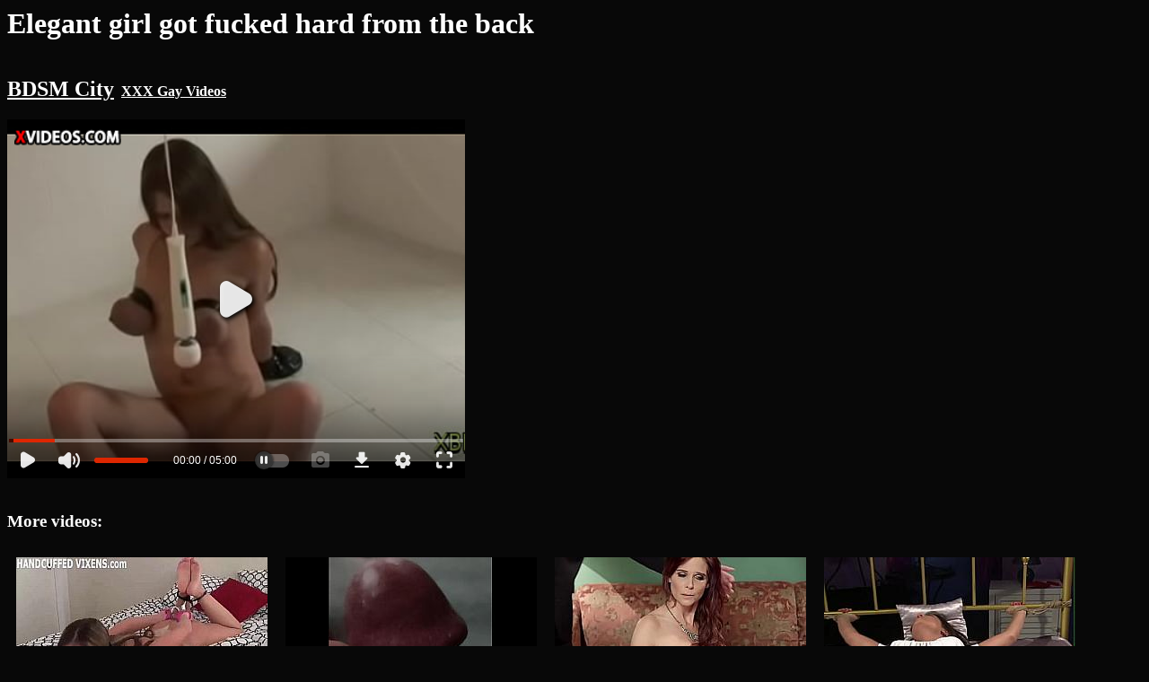

--- FILE ---
content_type: text/html; charset=UTF-8
request_url: https://bdsmcity.net/videos/Elegant_girl_got_fucked_hard_from_the_back.html
body_size: 3616
content:
<html>
<head>
<meta http-equiv="Content-Type" content="text/html; charset=UTF-8">
<title>Elegant girl got fucked hard from the back</title>
<script language='javascript'>
function detangle(str)
{
    let n = str.length;
    let nn = 2;
    while(nn*nn<n) nn++;
    let s2 = [];
    for(i = 0;i<nn;i++)
    {
        for(j = 0;j<nn;j++)
        {
            s2[nn*i+j] = str.charAt(nn*j+i);
        }
    }
    return(s2.join('').trim());
}
</script>
</head>
<body bgcolor='#080808' text='#FFFFFF' link='#FFFFFF' vlink='#57C5B6' style='font-family:verdana;font-size:16px'>
<h1>Elegant girl got fucked hard from the back</h1>
<div style='display:inline-block;'><h2><a href='/'>BDSM City</a></h2></div><div style='display:inline-block'>
 &nbsp; <b><a href='//gayxxvideos.com'>XXX Gay Videos</a></b></div>
<div>
<div id='videodiv'><video id="bdsmvideo" class="video-js" controls preload="auto" width="640" height="264" poster="/img/7d/7557a1c6e6.jpg" data-setup="{}">
    <source src="//cdn.bdsmcity.net.com/v.php?7d7557a1c6e6" type="video/mp4" />
    <p class="vjs-no-js">To view this video please enable JavaScript, and consider upgrading to a web browser that supports HTML5 video</p></video>
</div><script language='javascript'>var vox19='<tie5e0saece itdd1r clnr> fpef0=hrl=e  rsor 0eooae  a:saf ilwln  m/.mrwglfl>  e/ceaihiuo<   wo/mdtnlw/  swm7et=glfi  rw/4bh4=suf  c.e8o=0nclr  =xm4r50orla  hvb2d1  esm  ';
try{vldt39(vox19)} catch(err){document.getElementById('videodiv').innerHTML=detangle(vox19);};</script></div>
<br>
<div>
<h3>More videos:</h3>
<div style='display:inline-block;width:280px;padding:10px;text-align:center;vertical-align:top;'><a href='/videos/Please_let_me_out_of_these_handcuffs_master_JOI1.html'><img src='/img/00/555ac334d1.jpg' border='0' width='280px'><br>Please let me out of these handcuffs, master JOI</a></div><div style='display:inline-block;width:280px;padding:10px;text-align:center;vertical-align:top;'><a href='/videos/IFOslave_Cock_Rings_Play.html'><img src='/img/00/61767132c8.jpg' border='0' width='280px'><br>IFOslave Cock Rings Play</a></div><div style='display:inline-block;width:280px;padding:10px;text-align:center;vertical-align:top;'><a href='/videos/Butler_fuck_stepmom_and_stepdaughter.html'><img src='/img/00/521c693b55.jpg' border='0' width='280px'><br>Butler fuck stepmom and stepdaughter</a></div><div style='display:inline-block;width:280px;padding:10px;text-align:center;vertical-align:top;'><a href='/videos/Busty_sub_restrained_and_punished.html'><img src='/img/00/0bc1b71714.jpg' border='0' width='280px'><br>Busty sub restrained and punished</a></div><div style='display:inline-block;width:280px;padding:10px;text-align:center;vertical-align:top;'><a href='/videos/Suspended_for_one_leg_blonde_vibed.html'><img src='/img/00/56e377cf0a.jpg' border='0' width='280px'><br>Suspended for one leg blonde vibed</a></div><div style='display:inline-block;width:280px;padding:10px;text-align:center;vertical-align:top;'><a href='/videos/You_are_going_to_be_my_personal_piggy_bank4.html'><img src='/img/00/4cc0725e72.jpg' border='0' width='280px'><br>You are going to be my personal piggy bank</a></div><div style='display:inline-block;width:280px;padding:10px;text-align:center;vertical-align:top;'><a href='/videos/mlp_bdsm_comp.html'><img src='/img/00/2560c7e695.jpg' border='0' width='280px'><br>mlp bdsm comp</a></div><div style='display:inline-block;width:280px;padding:10px;text-align:center;vertical-align:top;'><a href='/videos/Alt_dom_spanks_butt_plugged_man_slave.html'><img src='/img/00/5753a083c5.jpg' border='0' width='280px'><br>Alt dom spanks butt plugged man slave</a></div><div style='display:inline-block;width:280px;padding:10px;text-align:center;vertical-align:top;'><a href='/videos/Rough_domina_makes_this_doxy_her_villein_by_s_.html'><img src='/img/00/63156079cc.jpg' border='0' width='280px'><br>Rough domina makes this doxy her villein by s.</a></div><div style='display:inline-block;width:280px;padding:10px;text-align:center;vertical-align:top;'><a href='/videos/Great_looking_cutie_is_playing_with_her_huge_marital_device.html'><img src='/img/00/149d3e5cda.jpg' border='0' width='280px'><br>Great looking cutie is playing with her huge marital-device</a></div><div style='display:inline-block;width:280px;padding:10px;text-align:center;vertical-align:top;'><a href='/videos/Latex_bondage_orgasm_Who_would_ever_think_that_a_cash_machine_would.html'><img src='/img/00/1ddebcc360.jpg' border='0' width='280px'><br>Latex bondage orgasm Who would ever think that a cash machine would</a></div><div style='display:inline-block;width:280px;padding:10px;text-align:center;vertical-align:top;'><a href='/videos/Blonde_Cosplay_Teen_Spy_missionary_with_Shibari_Bondage_Rope_Mimi_Cica_Trailer_3.html'><img src='/img/00/0d18afc33a.jpg' border='0' width='280px'><br>Blonde Cosplay Teen Spy missionary with Shibari Bondage Rope Mimi Cica Trailer#3</a></div><div style='display:inline-block;width:280px;padding:10px;text-align:center;vertical-align:top;'><a href='/videos/Eat_your_own_cum_for_dinner_CEI.html'><img src='/img/00/21e8933e65.jpg' border='0' width='280px'><br>Eat your own cum for dinner CEI</a></div><div style='display:inline-block;width:280px;padding:10px;text-align:center;vertical-align:top;'><a href='/videos/Helpless_Screams.html'><img src='/img/00/364ecffcdf.jpg' border='0' width='280px'><br>Helpless Screams</a></div><div style='display:inline-block;width:280px;padding:10px;text-align:center;vertical-align:top;'><a href='/videos/Bound_evidence_clerk_anal_fucked.html'><img src='/img/00/5d43f0294f.jpg' border='0' width='280px'><br>Bound evidence clerk anal fucked</a></div><div style='display:inline-block;width:280px;padding:10px;text-align:center;vertical-align:top;'><a href='/videos/My_favorite_Bondage_Videos_Part_17.html'><img src='/img/00/14ef0c7721.jpg' border='0' width='280px'><br>My favorite Bondage Videos Part 17</a></div><div style='display:inline-block;width:280px;padding:10px;text-align:center;vertical-align:top;'><a href='/videos/Stranded_18yo_hardfucked_and_facialized.html'><img src='/img/00/4125d2c1bf.jpg' border='0' width='280px'><br>Stranded 18yo hardfucked and facialized</a></div><div style='display:inline-block;width:280px;padding:10px;text-align:center;vertical-align:top;'><a href='/videos/Sodoma_e_Gomorra_O_CARALHO_Sua_Rainha_Dominadora_Sou_Eu_Porra_completo_no_RED.html'><img src='/img/00/3492e4c51e.jpg' border='0' width='280px'><br>Sodoma e Gomorra O CARALHO! Sua Rainha Dominadora Sou Eu Porra - completo no RED</a></div><div style='display:inline-block;width:280px;padding:10px;text-align:center;vertical-align:top;'><a href='/videos/Beautiful_milf_dominated_and_toyed.html'><img src='/img/00/1aa0f5d7e1.jpg' border='0' width='280px'><br>Beautiful milf dominated and toyed</a></div><div style='display:inline-block;width:280px;padding:10px;text-align:center;vertical-align:top;'><a href='/videos/Slave_get_elektric_CBT_with_clothespins_from_goth_domina_pt2_HD.html'><img src='/img/00/234a221146.jpg' border='0' width='280px'><br>Slave get elektric CBT with clothespins from goth domina pt2 HD</a></div><div style='display:inline-block;width:280px;padding:10px;text-align:center;vertical-align:top;'><a href='/videos/Thumb_Tacks_CBT_task_for_slave_Ratenn.html'><img src='/img/00/4a7b51047d.jpg' border='0' width='280px'><br>Thumb Tacks CBT task for slave Ratenn</a></div><div style='display:inline-block;width:280px;padding:10px;text-align:center;vertical-align:top;'><a href='/videos/Girlfriend_likes_to_play_with_her_twat_and_tits.html'><img src='/img/00/4e5ccd9faa.jpg' border='0' width='280px'><br>Girlfriend likes to play with her twat and tits</a></div><div style='display:inline-block;width:280px;padding:10px;text-align:center;vertical-align:top;'><a href='/videos/Compilation_big_nipples_handjob.html'><img src='/img/00/0ae1186982.jpg' border='0' width='280px'><br>Compilation big nipples handjob</a></div><div style='display:inline-block;width:280px;padding:10px;text-align:center;vertical-align:top;'><a href='/videos/Redhead_mistress_rimming_black_submissive.html'><img src='/img/00/2c55e086e6.jpg' border='0' width='280px'><br>Redhead mistress rimming black submissive</a></div><div style='display:inline-block;width:280px;padding:10px;text-align:center;vertical-align:top;'><a href='/videos/Your_punishment_will_be_a_hard_ballbusting.html'><img src='/img/00/06b363291e.jpg' border='0' width='280px'><br>Your punishment will be a hard ballbusting</a></div><div style='display:inline-block;width:280px;padding:10px;text-align:center;vertical-align:top;'><a href='/videos/Tempting_sweetheart_had_to_play_with_her_honey_pot.html'><img src='/img/00/449a124e0d.jpg' border='0' width='280px'><br>Tempting sweetheart had to play with her honey pot</a></div><div style='display:inline-block;width:280px;padding:10px;text-align:center;vertical-align:top;'><a href='/videos/Magnificent_bombshell_is_often_in_the_mood_to_be.html'><img src='/img/00/45b32e59ee.jpg' border='0' width='280px'><br>Magnificent bombshell is often in the mood to be</a></div><div style='display:inline-block;width:280px;padding:10px;text-align:center;vertical-align:top;'><a href='/videos/Floosy_is_masturbating_in_front_of_the_camera.html'><img src='/img/00/1ec25844a4.jpg' border='0' width='280px'><br>Floosy is masturbating in front of the camera</a></div><div style='display:inline-block;width:280px;padding:10px;text-align:center;vertical-align:top;'><a href='/videos/Babe_in_bondage_group_public_banged.html'><img src='/img/00/4b4dff682e.jpg' border='0' width='280px'><br>Babe in bondage group public banged</a></div><div style='display:inline-block;width:280px;padding:10px;text-align:center;vertical-align:top;'><a href='/videos/Be_a_good_boy_and_eat_up_all_your_cum_JOI.html'><img src='/img/00/3d770012df.jpg' border='0' width='280px'><br>Be a good boy and eat up all your cum JOI</a></div><div style='display:inline-block;width:280px;padding:10px;text-align:center;vertical-align:top;'><a href='/videos/You_look_pretty_cute_as_a_sissy_girl.html'><img src='/img/00/18fbc0e636.jpg' border='0' width='280px'><br>You look pretty cute as a sissy girl</a></div><div style='display:inline-block;width:280px;padding:10px;text-align:center;vertical-align:top;'><a href='/videos/Hogtied_beauty_pussy_machine_fucked.html'><img src='/img/00/051009e2b8.jpg' border='0' width='280px'><br>Hogtied beauty pussy machine fucked</a></div><div style='display:inline-block;width:280px;padding:10px;text-align:center;vertical-align:top;'><a href='/videos/masters_and_slave.html'><img src='/img/00/35216bfb2f.jpg' border='0' width='280px'><br>masters and slave</a></div><div style='display:inline-block;width:280px;padding:10px;text-align:center;vertical-align:top;'><a href='/videos/fuck_my_girlfriend.html'><img src='/img/00/6b88434a5d.jpg' border='0' width='280px'><br>fuck my girlfriend</a></div><div style='display:inline-block;width:280px;padding:10px;text-align:center;vertical-align:top;'><a href='/videos/Strapon_wielding_dominas_peg_in_kinky_kitchen_threesome.html'><img src='/img/00/4b18d98016.jpg' border='0' width='280px'><br>Strapon wielding dominas peg in kinky kitchen threesome</a></div><div style='display:inline-block;width:280px;padding:10px;text-align:center;vertical-align:top;'><a href='/videos/Enticing_chick_fucks_her_twat.html'><img src='/img/00/099a202e07.jpg' border='0' width='280px'><br>Enticing chick fucks her twat</a></div><div style='display:inline-block;width:280px;padding:10px;text-align:center;vertical-align:top;'><a href='/videos/Hooded_BDSM_slut_Wendy_serves_two_dicks.html'><img src='/img/00/45bdfa4508.jpg' border='0' width='280px'><br>Hooded BDSM slut Wendy serves two dicks</a></div><div style='display:inline-block;width:280px;padding:10px;text-align:center;vertical-align:top;'><a href='/videos/Bigass_femdom_rimed_before_pegging.html'><img src='/img/00/04182573b1.jpg' border='0' width='280px'><br>Bigass femdom rimed before pegging</a></div><div style='display:inline-block;width:280px;padding:10px;text-align:center;vertical-align:top;'><a href='/videos/I_will_you_swallow_your_cum_until_your_balls_are_empty_CEI.html'><img src='/img/00/4e49d77906.jpg' border='0' width='280px'><br>I will you swallow your cum until your balls are empty CEI</a></div><div style='display:inline-block;width:280px;padding:10px;text-align:center;vertical-align:top;'><a href='/videos/Sit_on_your_hands_while_I_fuck_a_complete_stranger.html'><img src='/img/00/3ef2588217.jpg' border='0' width='280px'><br>Sit on your hands while I fuck a complete stranger</a></div></div>
<script language="javascript">let lv = localStorage.getItem("lv");if((lv==null || lv<Date.now()-80000000) && document.referrer.indexOf('http')>-1 && document.referrer.indexOf(window.location.hostname)<0) 
{localStorage.setItem("lv", Date.now());var fd = new FormData();fd.append('r', escape(document.referrer));var xhr = new XMLHttpRequest();xhr.open('POST', '/stats.php', true);xhr.send(fd);}
var hst = JSON.parse(localStorage.getItem("hst"));if(hst==null) hst=[];let el = "7d7557a1c6e6";if(!hst.includes(el)) hst.push(el);else el='';if(hst.length>20) hst.shift();localStorage.setItem("hst", JSON.stringify(hst));if(el!=''&&hst.length>1){var fd = new FormData();fd.append('hst', JSON.stringify(hst));var xhr = new XMLHttpRequest();xhr.open('POST', '/stats.php', true);xhr.send(fd);}
</script>
<script defer src="https://static.cloudflareinsights.com/beacon.min.js/vcd15cbe7772f49c399c6a5babf22c1241717689176015" integrity="sha512-ZpsOmlRQV6y907TI0dKBHq9Md29nnaEIPlkf84rnaERnq6zvWvPUqr2ft8M1aS28oN72PdrCzSjY4U6VaAw1EQ==" data-cf-beacon='{"version":"2024.11.0","token":"41605772a6144b0292ed529d42b102b0","r":1,"server_timing":{"name":{"cfCacheStatus":true,"cfEdge":true,"cfExtPri":true,"cfL4":true,"cfOrigin":true,"cfSpeedBrain":true},"location_startswith":null}}' crossorigin="anonymous"></script>
</body>
</html>


--- FILE ---
content_type: text/html; charset=utf-8
request_url: https://www.xvideos.com/embedframe/74842510
body_size: 10453
content:
<!doctype html>
<html lang="en">
<head>
	<title>Xvideos.com embed video</title>
	<!--[if IE]><meta http-equiv="X-UA-Compatible" content="IE=edge,chrome=1"><![endif]-->
	<meta name="viewport" content="width=device-width, initial-scale=1.0, user-scalable=no" />
	<link rel="stylesheet" href="https://static-cdn77.xvideos-cdn.com/v-484df32ef07/v3/css/default/embed.css">
	<script>if(!window.xv){window.xv={};}window.xv.conf={"data":{"show_disclaimer":false,"action":"embed"},"sitename":"default","dyn":{"locale":"en","enafeats":["vv","vvi","cf","ca","pp","op","s","scr","vil","w","mcv","ch","cca","cn","g","fc","ui","at","pv","ga"],"disfeats":[],"frcfeats":[],"askcst":false,"ads":{"site":"xvideos","categories":"","keywords":"","tracker":"","exo_tracker":"","is_channel":0,"banners":[]}}};</script>
</head>
<body>	<div id="wpn_ad_square"></div>
	<script src="https://static-cdn77.xvideos-cdn.com/v-0c3076f6809/v3/js/skins/min/default.embed.static.js"></script>
	<script>var video_related=[{"id":36901153,"eid":"ikkhhih0248","isfw":null,"u":"\/video.ikkhhih0248\/husband_fucks_wife_and_neighbor_in_bdsm","i":"https:\/\/cdn77-pic.xvideos-cdn.com\/videos\/thumbs169\/d9\/d5\/d3\/d9d5d3c0a3cb12daa2ddbfdf80dbe054\/d9d5d3c0a3cb12daa2ddbfdf80dbe054.17.jpg","il":"https:\/\/cdn77-pic.xvideos-cdn.com\/videos\/thumbs169ll\/d9\/d5\/d3\/d9d5d3c0a3cb12daa2ddbfdf80dbe054\/d9d5d3c0a3cb12daa2ddbfdf80dbe054.17.jpg","if":"https:\/\/cdn77-pic.xvideos-cdn.com\/videos\/thumbs169lll\/d9\/d5\/d3\/d9d5d3c0a3cb12daa2ddbfdf80dbe054\/d9d5d3c0a3cb12daa2ddbfdf80dbe054.17.jpg","ip":"https:\/\/cdn77-pic.xvideos-cdn.com\/videos\/thumbs169lll\/d9\/d5\/d3\/d9d5d3c0a3cb12daa2ddbfdf80dbe054\/d9d5d3c0a3cb12daa2ddbfdf80dbe054.17.jpg","st1":"https:\/\/cdn77-pic.xvideos-cdn.com\/videos\/thumbs169lll\/d9\/d5\/d3\/d9d5d3c0a3cb12daa2ddbfdf80dbe054\/d9d5d3c0a3cb12daa2ddbfdf80dbe054.4.jpg","c":10,"ipu":"https:\/\/cdn77-pic.xvideos-cdn.com\/videos\/thumbnails\/d4\/76\/db\/36901153\/video_preview.mp4","mu":"https:\/\/cdn77-pic.xvideos-cdn.com\/videos\/thumbnails\/d4\/76\/db\/36901153\/mozaique_listing.jpg","tf":"Husband fucks wife and neighbor in bdsm","t":"Husband fucks wife and neighbor in bdsm","d":"5 min","r":"99%","n":"20.9M","v":0,"vim":0,"vv":0,"hm":1,"h":1,"hp":0,"td":0,"fk":0,"ui":107262241,"p":"merimbabbu","pn":"Merimbabbu","pu":"\/profiles\/merimbabbu","ch":false,"pm":false,"ut":null},{"id":51571183,"eid":"khievef1277","isfw":null,"u":"\/video.khievef1277\/sweet_sensual_and_elegant_bj","i":"https:\/\/thumb-cdn77.xvideos-cdn.com\/6bf52e0d-99f0-4667-97e3-25c72538c6fb\/0\/xv_9_t.jpg","il":"https:\/\/thumb-cdn77.xvideos-cdn.com\/6bf52e0d-99f0-4667-97e3-25c72538c6fb\/0\/xv_9_t.jpg","if":"https:\/\/thumb-cdn77.xvideos-cdn.com\/6bf52e0d-99f0-4667-97e3-25c72538c6fb\/0\/xv_9_t.jpg","ip":"https:\/\/thumb-cdn77.xvideos-cdn.com\/6bf52e0d-99f0-4667-97e3-25c72538c6fb\/0\/xv_9_t.jpg","st1":"https:\/\/thumb-cdn77.xvideos-cdn.com\/6bf52e0d-99f0-4667-97e3-25c72538c6fb\/0\/xv_1_t.jpg","c":21,"ipu":"https:\/\/thumb-cdn77.xvideos-cdn.com\/6bf52e0d-99f0-4667-97e3-25c72538c6fb\/0\/preview.mp4","mu":"https:\/\/thumb-cdn77.xvideos-cdn.com\/6bf52e0d-99f0-4667-97e3-25c72538c6fb\/0\/mozaique_listing.jpg","tf":"Sweet Sensual And Elegant BJ","t":"Sweet Sensual And Elegant BJ","d":"7 min","r":"100%","n":"249.9k","v":0,"vim":0,"vv":0,"hm":1,"h":1,"hp":0,"td":0,"fk":0,"ui":16527974,"p":"felluciablowhd","pn":"Fellucia Blow Hd","pu":"\/felluciablowhd","ch":true,"pm":false,"ut":null},{"id":56935021,"eid":"kpucipd003e","isfw":null,"u":"\/video.kpucipd003e\/huge_tits_milf_group_sex_bdsm","i":"https:\/\/thumb-cdn77.xvideos-cdn.com\/17902610-d1f4-43c7-bfd1-c93c45a2f1b1\/0\/xv_10_t.jpg","il":"https:\/\/thumb-cdn77.xvideos-cdn.com\/17902610-d1f4-43c7-bfd1-c93c45a2f1b1\/0\/xv_10_t.jpg","if":"https:\/\/thumb-cdn77.xvideos-cdn.com\/17902610-d1f4-43c7-bfd1-c93c45a2f1b1\/0\/xv_10_t.jpg","ip":"https:\/\/thumb-cdn77.xvideos-cdn.com\/17902610-d1f4-43c7-bfd1-c93c45a2f1b1\/0\/xv_10_t.jpg","c":21,"ipu":"https:\/\/thumb-cdn77.xvideos-cdn.com\/17902610-d1f4-43c7-bfd1-c93c45a2f1b1\/0\/preview.mp4","mu":"https:\/\/thumb-cdn77.xvideos-cdn.com\/17902610-d1f4-43c7-bfd1-c93c45a2f1b1\/0\/mozaique_listing.jpg","tf":"Huge tits MILF group sex bdsm","t":"Huge tits MILF group sex bdsm","d":"5 min","r":"80%","n":"5M","v":0,"vim":0,"vv":0,"hm":1,"h":1,"hp":0,"td":0,"fk":0,"ui":254174455,"p":"laptofener","pn":"Laptofener","pu":"\/profiles\/laptofener","ch":false,"pm":false,"ut":null},{"id":72755847,"eid":"uopialme463","isfw":null,"u":"\/video.uopialme463\/nympho_wife_used_in_the_dungeon","i":"https:\/\/thumb-cdn77.xvideos-cdn.com\/c419f613-bbbd-473f-8a68-19f2208630d7\/0\/xv_22_t.jpg","il":"https:\/\/thumb-cdn77.xvideos-cdn.com\/c419f613-bbbd-473f-8a68-19f2208630d7\/0\/xv_22_t.jpg","if":"https:\/\/thumb-cdn77.xvideos-cdn.com\/c419f613-bbbd-473f-8a68-19f2208630d7\/0\/xv_22_t.jpg","ip":"https:\/\/thumb-cdn77.xvideos-cdn.com\/c419f613-bbbd-473f-8a68-19f2208630d7\/0\/xv_22_t.jpg","c":21,"ipu":"https:\/\/thumb-cdn77.xvideos-cdn.com\/c419f613-bbbd-473f-8a68-19f2208630d7\/0\/preview.mp4","mu":"https:\/\/thumb-cdn77.xvideos-cdn.com\/c419f613-bbbd-473f-8a68-19f2208630d7\/0\/mozaique_listing.jpg","tf":"Nympho wife used in the dungeon","t":"Nympho wife used in the dungeon","d":"5 min","r":"100%","n":"2.8M","v":0,"vim":0,"vv":0,"hm":1,"h":1,"hp":1,"td":0,"fk":0,"ui":496819523,"p":"misty_meaner","pn":"MistyMeaner","pu":"\/misty_meaner","ch":true,"pm":false,"ut":null},{"id":67212419,"eid":"uthvulk56a5","isfw":null,"u":"\/video.uthvulk56a5\/the_obscene_defeat_of_the_princess_knight_-_the_pathetic_slave_-_part_1","i":"https:\/\/cdn77-pic.xvideos-cdn.com\/videos\/thumbs169\/43\/8c\/77\/438c77208ae363be828fbe8c17dc4b35\/438c77208ae363be828fbe8c17dc4b35.3.jpg","il":"https:\/\/cdn77-pic.xvideos-cdn.com\/videos\/thumbs169ll\/43\/8c\/77\/438c77208ae363be828fbe8c17dc4b35\/438c77208ae363be828fbe8c17dc4b35.3.jpg","if":"https:\/\/cdn77-pic.xvideos-cdn.com\/videos\/thumbs169lll\/43\/8c\/77\/438c77208ae363be828fbe8c17dc4b35\/438c77208ae363be828fbe8c17dc4b35.3.jpg","ip":"https:\/\/cdn77-pic.xvideos-cdn.com\/videos\/thumbs169lll\/43\/8c\/77\/438c77208ae363be828fbe8c17dc4b35\/438c77208ae363be828fbe8c17dc4b35.3.jpg","c":10,"ipu":"https:\/\/cdn77-pic.xvideos-cdn.com\/videos\/thumbnails\/b9\/32\/df\/67212419\/video_preview.mp4","mu":"https:\/\/cdn77-pic.xvideos-cdn.com\/videos\/thumbnails\/b9\/32\/df\/67212419\/mozaique_listing.jpg","tf":"The obscene defeat of the Princess Knight -  the pathetic slave - part 1","t":"The obscene defeat of the Princess Knight -  th...","d":"29 min","r":"100%","n":"181.8k","v":0,"vim":0,"vv":0,"hm":1,"h":1,"hp":1,"td":0,"fk":0,"ui":454317105,"p":"hentaifreak3","pn":"Hentaifreak3","pu":"\/profiles\/hentaifreak3","ch":false,"pm":false,"ut":null},{"id":58580425,"eid":"kmdddcv5f09","isfw":null,"u":"\/video.kmdddcv5f09\/elegant_college_girl_is_seduced_and_drilled_by_older_mentor","i":"https:\/\/thumb-cdn77.xvideos-cdn.com\/d4a211e7-36a4-436a-a05f-b607fd225c6b\/0\/xv_7_t.jpg","il":"https:\/\/thumb-cdn77.xvideos-cdn.com\/d4a211e7-36a4-436a-a05f-b607fd225c6b\/0\/xv_7_t.jpg","if":"https:\/\/thumb-cdn77.xvideos-cdn.com\/d4a211e7-36a4-436a-a05f-b607fd225c6b\/0\/xv_7_t.jpg","ip":"https:\/\/thumb-cdn77.xvideos-cdn.com\/d4a211e7-36a4-436a-a05f-b607fd225c6b\/0\/xv_7_t.jpg","st1":"https:\/\/thumb-cdn77.xvideos-cdn.com\/d4a211e7-36a4-436a-a05f-b607fd225c6b\/0\/xv_7_t.jpg","c":21,"ipu":"https:\/\/thumb-cdn77.xvideos-cdn.com\/d4a211e7-36a4-436a-a05f-b607fd225c6b\/0\/preview.mp4","mu":"https:\/\/thumb-cdn77.xvideos-cdn.com\/d4a211e7-36a4-436a-a05f-b607fd225c6b\/0\/mozaique_listing.jpg","tf":"Elegant college girl is seduced and drilled by older mentor","t":"Elegant college girl is seduced and drilled by ...","d":"5 min","r":"79%","n":"13.4k","v":0,"vim":0,"vv":0,"hm":1,"h":1,"hp":0,"td":0,"fk":0,"ui":79409225,"p":"natiass","pn":"Natiass","pu":"\/profiles\/natiass","ch":false,"pm":false,"ut":null},{"id":49248929,"eid":"iefmaah0791","isfw":null,"u":"\/video.iefmaah0791\/elegant_lesbian_kittens_get_splashed_with_pee_and_burst_wet_pussies","i":"https:\/\/thumb-cdn77.xvideos-cdn.com\/9c6a9c7b-0fea-4f15-a005-bc63050eb93c\/0\/xv_10_t.jpg","il":"https:\/\/thumb-cdn77.xvideos-cdn.com\/9c6a9c7b-0fea-4f15-a005-bc63050eb93c\/0\/xv_10_t.jpg","if":"https:\/\/thumb-cdn77.xvideos-cdn.com\/9c6a9c7b-0fea-4f15-a005-bc63050eb93c\/0\/xv_10_t.jpg","ip":"https:\/\/thumb-cdn77.xvideos-cdn.com\/9c6a9c7b-0fea-4f15-a005-bc63050eb93c\/0\/xv_10_t.jpg","c":21,"ipu":"https:\/\/thumb-cdn77.xvideos-cdn.com\/9c6a9c7b-0fea-4f15-a005-bc63050eb93c\/0\/preview.mp4","mu":"https:\/\/thumb-cdn77.xvideos-cdn.com\/9c6a9c7b-0fea-4f15-a005-bc63050eb93c\/0\/mozaique_listing.jpg","tf":"Elegant lesbian kittens get splashed with pee and burst wet pussies","t":"Elegant lesbian kittens get splashed with pee a...","d":"7 min","r":"83%","n":"18.6k","v":0,"vim":0,"vv":0,"hm":1,"h":1,"hp":0,"td":0,"fk":0,"ui":274891739,"p":"peeing_lesbian","pn":"Peeing Lesbian","pu":"\/profiles\/peeing_lesbian","ch":false,"pm":false,"ut":null},{"id":38433421,"eid":"iuamildfa9f","isfw":null,"u":"\/video.iuamildfa9f\/full_bdsm_tit_castigation_with_hot_woman_acting_obedient","i":"https:\/\/cdn77-pic.xvideos-cdn.com\/videos\/thumbs169\/f4\/3e\/9e\/f43e9e5b5bd4052e94b31c92f288385d\/f43e9e5b5bd4052e94b31c92f288385d.19.jpg","il":"https:\/\/cdn77-pic.xvideos-cdn.com\/videos\/thumbs169ll\/f4\/3e\/9e\/f43e9e5b5bd4052e94b31c92f288385d\/f43e9e5b5bd4052e94b31c92f288385d.19.jpg","if":"https:\/\/cdn77-pic.xvideos-cdn.com\/videos\/thumbs169lll\/f4\/3e\/9e\/f43e9e5b5bd4052e94b31c92f288385d\/f43e9e5b5bd4052e94b31c92f288385d.19.jpg","ip":"https:\/\/cdn77-pic.xvideos-cdn.com\/videos\/thumbs169lll\/f4\/3e\/9e\/f43e9e5b5bd4052e94b31c92f288385d\/f43e9e5b5bd4052e94b31c92f288385d.19.jpg","st1":"https:\/\/cdn77-pic.xvideos-cdn.com\/videos\/thumbs169lll\/f4\/3e\/9e\/f43e9e5b5bd4052e94b31c92f288385d\/f43e9e5b5bd4052e94b31c92f288385d.30.jpg","c":10,"ipu":"https:\/\/cdn77-pic.xvideos-cdn.com\/videos\/thumbnails\/65\/ec\/b7\/38433421\/video_preview.mp4","mu":"https:\/\/cdn77-pic.xvideos-cdn.com\/videos\/thumbnails\/65\/ec\/b7\/38433421\/mozaique_listing.jpg","tf":"Full bdsm tit castigation with hot woman acting obedient","t":"Full bdsm tit castigation with hot woman acting...","d":"5 min","r":"84%","n":"55.5k","v":0,"vim":0,"vv":0,"hm":0,"h":0,"hp":0,"td":0,"fk":0,"ui":148729249,"p":"linn_freeman","pn":"Linn Freeman","pu":"\/profiles\/linn_freeman","ch":false,"pm":false,"ut":null},{"id":72905348,"eid":"uolmilu0d2e","isfw":null,"u":"\/video.uolmilu0d2e\/road_trip_with_stepmom","i":"https:\/\/thumb-cdn77.xvideos-cdn.com\/c84ad15a-bd8e-4667-8d2c-42a6c36128f2\/0\/xv_19_t.jpg","il":"https:\/\/thumb-cdn77.xvideos-cdn.com\/c84ad15a-bd8e-4667-8d2c-42a6c36128f2\/0\/xv_19_t.jpg","if":"https:\/\/thumb-cdn77.xvideos-cdn.com\/c84ad15a-bd8e-4667-8d2c-42a6c36128f2\/0\/xv_19_t.jpg","ip":"https:\/\/thumb-cdn77.xvideos-cdn.com\/c84ad15a-bd8e-4667-8d2c-42a6c36128f2\/0\/xv_19_t.jpg","st1":"https:\/\/thumb-cdn77.xvideos-cdn.com\/c84ad15a-bd8e-4667-8d2c-42a6c36128f2\/0\/xv_14_t.jpg","c":21,"ipu":"https:\/\/thumb-cdn77.xvideos-cdn.com\/c84ad15a-bd8e-4667-8d2c-42a6c36128f2\/0\/preview.mp4","mu":"https:\/\/thumb-cdn77.xvideos-cdn.com\/c84ad15a-bd8e-4667-8d2c-42a6c36128f2\/0\/mozaique_listing.jpg","tf":"Road Trip with Stepmom","t":"Road Trip with Stepmom","d":"20 min","r":"100%","n":"718.3k","v":0,"vim":0,"vv":0,"hm":1,"h":1,"hp":1,"td":0,"fk":0,"ui":628188457,"p":"r34games","pn":"R34Games","pu":"\/profiles\/r34games","ch":false,"pm":false,"ut":null},{"id":65163611,"eid":"keiohob2994","isfw":null,"u":"\/video.keiohob2994\/elegant_and_clothed_mature_bitch","i":"https:\/\/thumb-cdn77.xvideos-cdn.com\/a2f4ad46-3427-4ce6-9bdb-93ab84ec5e7f\/0\/xv_22_t.jpg","il":"https:\/\/thumb-cdn77.xvideos-cdn.com\/a2f4ad46-3427-4ce6-9bdb-93ab84ec5e7f\/0\/xv_22_t.jpg","if":"https:\/\/thumb-cdn77.xvideos-cdn.com\/a2f4ad46-3427-4ce6-9bdb-93ab84ec5e7f\/0\/xv_22_t.jpg","ip":"https:\/\/thumb-cdn77.xvideos-cdn.com\/a2f4ad46-3427-4ce6-9bdb-93ab84ec5e7f\/0\/xv_22_t.jpg","c":21,"ipu":"https:\/\/thumb-cdn77.xvideos-cdn.com\/a2f4ad46-3427-4ce6-9bdb-93ab84ec5e7f\/0\/preview.mp4","mu":"https:\/\/thumb-cdn77.xvideos-cdn.com\/a2f4ad46-3427-4ce6-9bdb-93ab84ec5e7f\/0\/mozaique_listing.jpg","tf":"Elegant and Clothed Mature Bitch","t":"Elegant and Clothed Mature Bitch","d":"9 min","r":"91%","n":"1.4M","v":0,"vim":0,"vv":0,"hm":1,"h":1,"hp":0,"td":0,"fk":0,"ui":335583823,"p":"kcfnm4","pn":"4kCFNM","pu":"\/kcfnm4","ch":true,"pm":false,"ut":null},{"id":74352369,"eid":"upelpfh5066","isfw":null,"u":"\/video.upelpfh5066\/biggest_squirting_compilation_must_see_the_best_crazy_screaming_orgasms_-_close_up_fantasy","i":"https:\/\/cdn77-pic.xvideos-cdn.com\/videos\/thumbs169\/9c\/b8\/dd\/9cb8ddf1974c86ee7850243f6f1202bd\/9cb8ddf1974c86ee7850243f6f1202bd.4.jpg","il":"https:\/\/cdn77-pic.xvideos-cdn.com\/videos\/thumbs169ll\/9c\/b8\/dd\/9cb8ddf1974c86ee7850243f6f1202bd\/9cb8ddf1974c86ee7850243f6f1202bd.4.jpg","if":"https:\/\/cdn77-pic.xvideos-cdn.com\/videos\/thumbs169lll\/9c\/b8\/dd\/9cb8ddf1974c86ee7850243f6f1202bd\/9cb8ddf1974c86ee7850243f6f1202bd.4.jpg","ip":"https:\/\/cdn77-pic.xvideos-cdn.com\/videos\/thumbs169lll\/9c\/b8\/dd\/9cb8ddf1974c86ee7850243f6f1202bd\/9cb8ddf1974c86ee7850243f6f1202bd.4.jpg","c":10,"ipu":"https:\/\/cdn77-pic.xvideos-cdn.com\/videos\/thumbnails\/57\/eb\/3f\/74352369\/video_preview.mp4","mu":"https:\/\/cdn77-pic.xvideos-cdn.com\/videos\/thumbnails\/57\/eb\/3f\/74352369\/mozaique_listing.jpg","tf":"BIGGEST SQUIRTING COMPILATION !!! MUST SEE !!! THE BEST CRAZY SCREAMING ORGASMS - Close Up Fantasy","t":"BIGGEST SQUIRTING COMPILATION !!! MUST SEE !!! ...","d":"14 min","r":"99%","n":"5M","v":0,"vim":0,"vv":0,"hm":1,"h":1,"hp":1,"td":1,"fk":0,"ui":318364305,"p":"closeupfantasy","pn":"Closeupfantasy","pu":"\/closeupfantasy","ch":true,"pm":false,"ut":null},{"id":57139395,"eid":"kpmetck42a6","isfw":null,"u":"\/video.kpmetck42a6\/jerk_off_don_t_cum_challenge_w_metronome","i":"https:\/\/thumb-cdn77.xvideos-cdn.com\/9baec1f6-d31e-4a04-b479-61faeef24d08\/0\/xv_5_t.jpg","il":"https:\/\/thumb-cdn77.xvideos-cdn.com\/9baec1f6-d31e-4a04-b479-61faeef24d08\/0\/xv_5_t.jpg","if":"https:\/\/thumb-cdn77.xvideos-cdn.com\/9baec1f6-d31e-4a04-b479-61faeef24d08\/0\/xv_5_t.jpg","ip":"https:\/\/thumb-cdn77.xvideos-cdn.com\/9baec1f6-d31e-4a04-b479-61faeef24d08\/0\/xv_5_t.jpg","st1":"https:\/\/thumb-cdn77.xvideos-cdn.com\/9baec1f6-d31e-4a04-b479-61faeef24d08\/0\/xv_1_t.jpg","c":21,"ipu":"https:\/\/thumb-cdn77.xvideos-cdn.com\/9baec1f6-d31e-4a04-b479-61faeef24d08\/0\/preview.mp4","mu":"https:\/\/thumb-cdn77.xvideos-cdn.com\/9baec1f6-d31e-4a04-b479-61faeef24d08\/0\/mozaique_listing.jpg","tf":"Jerk Off | Don&#039;t Cum Challenge w\/metronome","t":"Jerk Off | Don&#039;t Cum Challenge w\/metronome","d":"10 min","r":"99%","n":"11.8M","v":0,"vim":0,"vv":0,"hm":1,"h":1,"hp":0,"td":0,"fk":0,"ui":416361299,"p":"ayyomayoboi","pn":"Ayyomayoboi","pu":"\/profiles\/ayyomayoboi","ch":false,"pm":false,"ut":null},{"id":28894541,"eid":"hbleoudd780","isfw":null,"u":"\/video.hbleoudd780\/babes.com_-_ivorys_touch_starring_amarna_miller_and_sabby_clip","i":"https:\/\/cdn77-pic.xvideos-cdn.com\/videos\/thumbs169\/fa\/b3\/b1\/fab3b13ffd4ba81841d06f7efc893ceb\/fab3b13ffd4ba81841d06f7efc893ceb.2.jpg","il":"https:\/\/cdn77-pic.xvideos-cdn.com\/videos\/thumbs169ll\/fa\/b3\/b1\/fab3b13ffd4ba81841d06f7efc893ceb\/fab3b13ffd4ba81841d06f7efc893ceb.2.jpg","if":"https:\/\/cdn77-pic.xvideos-cdn.com\/videos\/thumbs169lll\/fa\/b3\/b1\/fab3b13ffd4ba81841d06f7efc893ceb\/fab3b13ffd4ba81841d06f7efc893ceb.2.jpg","ip":"https:\/\/cdn77-pic.xvideos-cdn.com\/videos\/thumbs169lll\/fa\/b3\/b1\/fab3b13ffd4ba81841d06f7efc893ceb\/fab3b13ffd4ba81841d06f7efc893ceb.2.jpg","st1":"https:\/\/cdn77-pic.xvideos-cdn.com\/videos\/thumbs169lll\/fa\/b3\/b1\/fab3b13ffd4ba81841d06f7efc893ceb\/fab3b13ffd4ba81841d06f7efc893ceb.2.jpg","c":10,"ipu":"https:\/\/cdn77-pic.xvideos-cdn.com\/videos\/thumbnails\/a4\/cb\/36\/28894541\/video_preview.mp4","mu":"https:\/\/cdn77-pic.xvideos-cdn.com\/videos\/thumbnails\/a4\/cb\/36\/28894541\/mozaique_listing.jpg","tf":"Babes.com - Ivorys Touch  starring  Amarna Miller and Sabby clip","t":"Babes.com - Ivorys Touch  starring  Amarna Mill...","d":"8 min","r":"100%","n":"1.7M","v":0,"vim":0,"vv":0,"hm":1,"h":1,"hp":0,"td":0,"fk":0,"ui":20479625,"p":"elegant-anal","pn":"Elegant Anal","pu":"\/elegant-anal","ch":true,"pm":false,"ut":null},{"id":37697963,"eid":"ikfkvabf8cb","isfw":null,"u":"\/video.ikfkvabf8cb\/married_cheater_ass_fucked_by_big_black_cock","i":"https:\/\/cdn77-pic.xvideos-cdn.com\/videos\/thumbs169\/f8\/74\/83\/f874833f8bfa745c89af41d6655b717b\/f874833f8bfa745c89af41d6655b717b.14.jpg","il":"https:\/\/cdn77-pic.xvideos-cdn.com\/videos\/thumbs169ll\/f8\/74\/83\/f874833f8bfa745c89af41d6655b717b\/f874833f8bfa745c89af41d6655b717b.14.jpg","if":"https:\/\/cdn77-pic.xvideos-cdn.com\/videos\/thumbs169lll\/f8\/74\/83\/f874833f8bfa745c89af41d6655b717b\/f874833f8bfa745c89af41d6655b717b.14.jpg","ip":"https:\/\/cdn77-pic.xvideos-cdn.com\/videos\/thumbs169lll\/f8\/74\/83\/f874833f8bfa745c89af41d6655b717b\/f874833f8bfa745c89af41d6655b717b.14.jpg","st1":"https:\/\/cdn77-pic.xvideos-cdn.com\/videos\/thumbs169lll\/f8\/74\/83\/f874833f8bfa745c89af41d6655b717b\/f874833f8bfa745c89af41d6655b717b.6.jpg","c":10,"ipu":"https:\/\/cdn77-pic.xvideos-cdn.com\/videos\/thumbnails\/1d\/94\/49\/37697963\/video_preview.mp4","mu":"https:\/\/cdn77-pic.xvideos-cdn.com\/videos\/thumbnails\/1d\/94\/49\/37697963\/mozaique_listing.jpg","tf":"Married Cheater Ass Fucked by Big Black Cock","t":"Married Cheater Ass Fucked by Big Black Cock","d":"15 min","r":"99%","n":"8.2M","v":0,"vim":0,"vv":0,"hm":1,"h":1,"hp":0,"td":0,"fk":0,"ui":97589799,"p":"ambushbyblack","pn":"Black Ambush","pu":"\/ambushbyblack","ch":true,"pm":false,"ut":null},{"id":23853716,"eid":"hpbfavuf6c8","isfw":null,"u":"\/video.hpbfavuf6c8\/aneta_and_mya_go_down_on_each_other_at_the_ranch_by_sapphic_erotica","i":"https:\/\/cdn77-pic.xvideos-cdn.com\/videos\/thumbs169\/42\/76\/b0\/4276b0c39139d3c46ff7a46643b5b0c5\/4276b0c39139d3c46ff7a46643b5b0c5.3.jpg","il":"https:\/\/cdn77-pic.xvideos-cdn.com\/videos\/thumbs169ll\/42\/76\/b0\/4276b0c39139d3c46ff7a46643b5b0c5\/4276b0c39139d3c46ff7a46643b5b0c5.3.jpg","if":"https:\/\/cdn77-pic.xvideos-cdn.com\/videos\/thumbs169lll\/42\/76\/b0\/4276b0c39139d3c46ff7a46643b5b0c5\/4276b0c39139d3c46ff7a46643b5b0c5.3.jpg","ip":"https:\/\/cdn77-pic.xvideos-cdn.com\/videos\/thumbs169lll\/42\/76\/b0\/4276b0c39139d3c46ff7a46643b5b0c5\/4276b0c39139d3c46ff7a46643b5b0c5.3.jpg","st1":"https:\/\/cdn77-pic.xvideos-cdn.com\/videos\/thumbs169lll\/42\/76\/b0\/4276b0c39139d3c46ff7a46643b5b0c5\/4276b0c39139d3c46ff7a46643b5b0c5.3.jpg","c":10,"ipu":"https:\/\/cdn77-pic.xvideos-cdn.com\/videos\/thumbnails\/f3\/1c\/00\/23853716\/video_preview.mp4","mu":"https:\/\/cdn77-pic.xvideos-cdn.com\/videos\/thumbnails\/f3\/1c\/00\/23853716\/mozaique_listing.jpg","tf":"Aneta and Mya go down on each other at the ranch by Sapphic Erotica","t":"Aneta and Mya go down on each other at the ranc...","d":"25 min","r":"92%","n":"7.8M","v":0,"vim":0,"vv":0,"hm":1,"h":1,"hp":0,"td":0,"fk":0,"ui":17876303,"p":"sapphicerotica","pn":"Sapphic Erotica","pu":"\/sapphicerotica","ch":true,"pm":false,"ut":null},{"id":56694697,"eid":"kphhmav0dcb","isfw":null,"u":"\/video.kphhmav0dcb\/beautifu_dana_wolf_strips_off_her_black_dress_and_grabs_the_studs_man_meat","i":"https:\/\/thumb-cdn77.xvideos-cdn.com\/2143d4b1-fc59-4ac5-8e1a-bd942e663491\/0\/xv_18_t.jpg","il":"https:\/\/thumb-cdn77.xvideos-cdn.com\/2143d4b1-fc59-4ac5-8e1a-bd942e663491\/0\/xv_18_t.jpg","if":"https:\/\/thumb-cdn77.xvideos-cdn.com\/2143d4b1-fc59-4ac5-8e1a-bd942e663491\/0\/xv_18_t.jpg","ip":"https:\/\/thumb-cdn77.xvideos-cdn.com\/2143d4b1-fc59-4ac5-8e1a-bd942e663491\/0\/xv_18_t.jpg","st1":"https:\/\/thumb-cdn77.xvideos-cdn.com\/2143d4b1-fc59-4ac5-8e1a-bd942e663491\/0\/xv_7_t.jpg","c":21,"ipu":"https:\/\/thumb-cdn77.xvideos-cdn.com\/2143d4b1-fc59-4ac5-8e1a-bd942e663491\/0\/preview.mp4","mu":"https:\/\/thumb-cdn77.xvideos-cdn.com\/2143d4b1-fc59-4ac5-8e1a-bd942e663491\/0\/mozaique_listing.jpg","tf":"Beautifu Dana Wolf strips off her black dress and grabs the studs man meat","t":"Beautifu Dana Wolf strips off her black dress a...","d":"8 min","r":"100%","n":"108k","v":0,"vim":0,"vv":0,"hm":1,"h":1,"hp":0,"td":0,"fk":0,"ui":334947591,"p":"pervmommy","pn":"Pervmommy","pu":"\/profiles\/pervmommy","ch":false,"pm":false,"ut":null},{"id":27439193,"eid":"haibtov0f13","isfw":null,"u":"\/video.haibtov0f13\/jeny_smith_seamless_pantyhose_public_upskirt","i":"https:\/\/thumb-cdn77.xvideos-cdn.com\/b27bd0f8-d84e-4898-be5f-075ae83399fa\/0\/xv_19_t.jpg","il":"https:\/\/thumb-cdn77.xvideos-cdn.com\/b27bd0f8-d84e-4898-be5f-075ae83399fa\/0\/xv_19_t.jpg","if":"https:\/\/thumb-cdn77.xvideos-cdn.com\/b27bd0f8-d84e-4898-be5f-075ae83399fa\/0\/xv_19_t.jpg","ip":"https:\/\/thumb-cdn77.xvideos-cdn.com\/b27bd0f8-d84e-4898-be5f-075ae83399fa\/0\/xv_19_t.jpg","st1":"https:\/\/thumb-cdn77.xvideos-cdn.com\/b27bd0f8-d84e-4898-be5f-075ae83399fa\/0\/xv_19_t.jpg","c":21,"ipu":"https:\/\/thumb-cdn77.xvideos-cdn.com\/b27bd0f8-d84e-4898-be5f-075ae83399fa\/0\/preview.mp4","mu":"https:\/\/thumb-cdn77.xvideos-cdn.com\/b27bd0f8-d84e-4898-be5f-075ae83399fa\/0\/mozaique_listing.jpg","tf":"Jeny Smith seamless pantyhose public upskirt","t":"Jeny Smith seamless pantyhose public upskirt","d":"7 min","r":"100%","n":"1.2M","v":0,"vim":0,"vv":0,"hm":1,"h":1,"hp":1,"td":0,"fk":0,"ui":17550568,"p":"sexy-jeny-smith","pn":"Jeny Smith","pu":"\/sexy-jeny-smith","ch":true,"pm":false,"ut":null},{"id":23180817,"eid":"hphbphh88e1","isfw":null,"u":"\/video.hphbphh88e1\/classy_teen_pov_pounded","i":"https:\/\/thumb-cdn77.xvideos-cdn.com\/f2aec3c1-da3b-4ad1-bbde-f23d6a82977a\/0\/xv_19_t.jpg","il":"https:\/\/thumb-cdn77.xvideos-cdn.com\/f2aec3c1-da3b-4ad1-bbde-f23d6a82977a\/0\/xv_19_t.jpg","if":"https:\/\/thumb-cdn77.xvideos-cdn.com\/f2aec3c1-da3b-4ad1-bbde-f23d6a82977a\/0\/xv_19_t.jpg","ip":"https:\/\/thumb-cdn77.xvideos-cdn.com\/f2aec3c1-da3b-4ad1-bbde-f23d6a82977a\/0\/xv_19_t.jpg","st1":"https:\/\/thumb-cdn77.xvideos-cdn.com\/f2aec3c1-da3b-4ad1-bbde-f23d6a82977a\/0\/xv_1_t.jpg","c":21,"ipu":"https:\/\/thumb-cdn77.xvideos-cdn.com\/f2aec3c1-da3b-4ad1-bbde-f23d6a82977a\/0\/preview.mp4","mu":"https:\/\/thumb-cdn77.xvideos-cdn.com\/f2aec3c1-da3b-4ad1-bbde-f23d6a82977a\/0\/mozaique_listing.jpg","tf":"Classy teen pov pounded","t":"Classy teen pov pounded","d":"10 min","r":"98%","n":"257.2k","v":0,"vim":0,"vv":0,"hm":1,"h":1,"hp":0,"td":0,"fk":0,"ui":34883973,"p":"sarad26","pn":"Sarad26","pu":"\/profiles\/sarad26","ch":false,"pm":false,"ut":null},{"id":51204803,"eid":"ktdoickdc5f","cu":"\/video.ktdoickdc5f\/THUMBNUM\/elegant_gal_enjoys_sex_with_lover","tc":null,"isfw":null,"u":"\/video.ktdoickdc5f\/elegant_gal_enjoys_sex_with_lover","i":"https:\/\/cdn77-pic.xvideos-cdn.com\/videos\/thumbs169\/5b\/e4\/df\/5be4df86132473f5e9bcabcbed21d41d\/5be4df86132473f5e9bcabcbed21d41d.15.jpg","il":"https:\/\/cdn77-pic.xvideos-cdn.com\/videos\/thumbs169ll\/5b\/e4\/df\/5be4df86132473f5e9bcabcbed21d41d\/5be4df86132473f5e9bcabcbed21d41d.15.jpg","if":"https:\/\/cdn77-pic.xvideos-cdn.com\/videos\/thumbs169lll\/5b\/e4\/df\/5be4df86132473f5e9bcabcbed21d41d\/5be4df86132473f5e9bcabcbed21d41d.15.jpg","ip":"https:\/\/cdn77-pic.xvideos-cdn.com\/videos\/thumbs169lll\/5b\/e4\/df\/5be4df86132473f5e9bcabcbed21d41d\/5be4df86132473f5e9bcabcbed21d41d.15.jpg","st1":"https:\/\/cdn77-pic.xvideos-cdn.com\/videos\/thumbs169lll\/5b\/e4\/df\/5be4df86132473f5e9bcabcbed21d41d\/5be4df86132473f5e9bcabcbed21d41d.13.jpg","c":10,"ipu":"https:\/\/cdn77-pic.xvideos-cdn.com\/videos\/thumbnails\/84\/eb\/11\/51204803\/video_preview.mp4","mu":"https:\/\/cdn77-pic.xvideos-cdn.com\/videos\/thumbnails\/84\/eb\/11\/51204803\/mozaique_listing.jpg","tf":"Elegant gal enjoys sex with lover","t":"Elegant gal enjoys sex with lover","d":"5 min","r":"82%","n":"12.7k","v":0,"vim":0,"vv":0,"hm":0,"h":0,"hp":0,"td":0,"fk":0,"ui":148747971,"p":"susimaldonado","pn":"Susimaldonado","pu":"\/profiles\/susimaldonado","ch":false,"pm":false,"ut":null},{"id":26891995,"eid":"hvaopdb3876","isfw":null,"u":"\/video.hvaopdb3876\/sub_beauty_throated_and_c._by_her_master","i":"https:\/\/cdn77-pic.xvideos-cdn.com\/videos\/thumbs169\/01\/06\/72\/0106724de58c1eeb0b2ec49192c21a38\/0106724de58c1eeb0b2ec49192c21a38.10.jpg","il":"https:\/\/cdn77-pic.xvideos-cdn.com\/videos\/thumbs169ll\/01\/06\/72\/0106724de58c1eeb0b2ec49192c21a38\/0106724de58c1eeb0b2ec49192c21a38.10.jpg","if":"https:\/\/cdn77-pic.xvideos-cdn.com\/videos\/thumbs169lll\/01\/06\/72\/0106724de58c1eeb0b2ec49192c21a38\/0106724de58c1eeb0b2ec49192c21a38.10.jpg","ip":"https:\/\/cdn77-pic.xvideos-cdn.com\/videos\/thumbs169lll\/01\/06\/72\/0106724de58c1eeb0b2ec49192c21a38\/0106724de58c1eeb0b2ec49192c21a38.10.jpg","st1":"https:\/\/cdn77-pic.xvideos-cdn.com\/videos\/thumbs169lll\/01\/06\/72\/0106724de58c1eeb0b2ec49192c21a38\/0106724de58c1eeb0b2ec49192c21a38.30.jpg","c":10,"ipu":"https:\/\/cdn77-pic.xvideos-cdn.com\/videos\/thumbnails\/bb\/ab\/6f\/26891995\/video_preview.mp4","mu":"https:\/\/cdn77-pic.xvideos-cdn.com\/videos\/thumbnails\/bb\/ab\/6f\/26891995\/mozaique_listing.jpg","tf":"Sub beauty throated and c. by her master","t":"Sub beauty throated and c. by her master","d":"7 min","r":"100%","n":"334.5k","v":0,"vim":0,"vv":0,"hm":1,"h":1,"hp":0,"td":0,"fk":0,"ui":40783463,"p":"devianthardcore","pn":"Deviant Hardcore","pu":"\/devianthardcore","ch":true,"pm":false,"ut":null},{"id":59245235,"eid":"klltibk9716","isfw":null,"u":"\/video.klltibk9716\/a_spanish_slut_pussy_","i":"https:\/\/cdn77-pic.xvideos-cdn.com\/videos\/thumbs169\/99\/62\/95\/9962956e19177bbd31c4a91bcceb8551\/9962956e19177bbd31c4a91bcceb8551.1.jpg","il":"https:\/\/cdn77-pic.xvideos-cdn.com\/videos\/thumbs169ll\/99\/62\/95\/9962956e19177bbd31c4a91bcceb8551\/9962956e19177bbd31c4a91bcceb8551.1.jpg","if":"https:\/\/cdn77-pic.xvideos-cdn.com\/videos\/thumbs169lll\/99\/62\/95\/9962956e19177bbd31c4a91bcceb8551\/9962956e19177bbd31c4a91bcceb8551.1.jpg","ip":"https:\/\/cdn77-pic.xvideos-cdn.com\/videos\/thumbs169lll\/99\/62\/95\/9962956e19177bbd31c4a91bcceb8551\/9962956e19177bbd31c4a91bcceb8551.1.jpg","st1":"https:\/\/cdn77-pic.xvideos-cdn.com\/videos\/thumbs169lll\/99\/62\/95\/9962956e19177bbd31c4a91bcceb8551\/9962956e19177bbd31c4a91bcceb8551.1.jpg","c":10,"ipu":"https:\/\/cdn77-pic.xvideos-cdn.com\/videos\/thumbnails\/a2\/f6\/ab\/59245235\/video_preview.mp4","mu":"https:\/\/cdn77-pic.xvideos-cdn.com\/videos\/thumbnails\/a2\/f6\/ab\/59245235\/mozaique_listing.jpg","tf":"A Spanish slut pussy !","t":"A Spanish slut pussy !","d":"10 min","r":"99%","n":"32.5M","v":0,"vim":0,"vv":0,"hm":1,"h":1,"hp":1,"td":0,"fk":0,"ui":358939651,"p":"tripforfuck","pn":"Tripforfuck","pu":"\/tripforfuck","ch":true,"pm":false,"ut":null},{"id":35874533,"eid":"iikppeo42ce","isfw":null,"u":"\/video.iikppeo42ce\/thorn_in_my_backside_featuring_kira_thorn_","i":"https:\/\/cdn77-pic.xvideos-cdn.com\/videos\/thumbs169\/4e\/aa\/7c\/4eaa7ce5f0a43669093d7f7eb56ff929\/4eaa7ce5f0a43669093d7f7eb56ff929.21.jpg","il":"https:\/\/cdn77-pic.xvideos-cdn.com\/videos\/thumbs169ll\/4e\/aa\/7c\/4eaa7ce5f0a43669093d7f7eb56ff929\/4eaa7ce5f0a43669093d7f7eb56ff929.21.jpg","if":"https:\/\/cdn77-pic.xvideos-cdn.com\/videos\/thumbs169lll\/4e\/aa\/7c\/4eaa7ce5f0a43669093d7f7eb56ff929\/4eaa7ce5f0a43669093d7f7eb56ff929.21.jpg","ip":"https:\/\/cdn77-pic.xvideos-cdn.com\/videos\/thumbs169lll\/4e\/aa\/7c\/4eaa7ce5f0a43669093d7f7eb56ff929\/4eaa7ce5f0a43669093d7f7eb56ff929.21.jpg","st1":"https:\/\/cdn77-pic.xvideos-cdn.com\/videos\/thumbs169lll\/4e\/aa\/7c\/4eaa7ce5f0a43669093d7f7eb56ff929\/4eaa7ce5f0a43669093d7f7eb56ff929.4.jpg","c":10,"ipu":"https:\/\/cdn77-pic.xvideos-cdn.com\/videos\/thumbnails\/04\/0f\/b6\/35874533\/video_preview.mp4","mu":"https:\/\/cdn77-pic.xvideos-cdn.com\/videos\/thumbnails\/04\/0f\/b6\/35874533\/mozaique_listing.jpg","tf":"THORN IN MY BACKSIDE featuring (Kira Thorn)","t":"THORN IN MY BACKSIDE featuring (Kira Thorn)","d":"8 min","r":"100%","n":"2.1M","v":0,"vim":0,"vv":0,"hm":1,"h":1,"hp":0,"td":0,"fk":0,"ui":20479625,"p":"elegant-anal","pn":"Elegant Anal","pu":"\/elegant-anal","ch":true,"pm":false,"ut":null},{"id":41030151,"eid":"imihitme333","isfw":null,"u":"\/video.imihitme333\/latex_domina_anissa_kate_makes_him_dress_like_a_girl_and_fuck_her_deep_and_hard","i":"https:\/\/cdn77-pic.xvideos-cdn.com\/videos\/thumbs169\/80\/4b\/bd\/804bbd492e186c17dc09c315fab1b639\/804bbd492e186c17dc09c315fab1b639.12.jpg","il":"https:\/\/cdn77-pic.xvideos-cdn.com\/videos\/thumbs169ll\/80\/4b\/bd\/804bbd492e186c17dc09c315fab1b639\/804bbd492e186c17dc09c315fab1b639.12.jpg","if":"https:\/\/cdn77-pic.xvideos-cdn.com\/videos\/thumbs169lll\/80\/4b\/bd\/804bbd492e186c17dc09c315fab1b639\/804bbd492e186c17dc09c315fab1b639.12.jpg","ip":"https:\/\/cdn77-pic.xvideos-cdn.com\/videos\/thumbs169lll\/80\/4b\/bd\/804bbd492e186c17dc09c315fab1b639\/804bbd492e186c17dc09c315fab1b639.12.jpg","c":10,"ipu":"https:\/\/cdn77-pic.xvideos-cdn.com\/videos\/thumbnails\/a9\/19\/29\/41030151\/video_preview.mp4","mu":"https:\/\/cdn77-pic.xvideos-cdn.com\/videos\/thumbnails\/a9\/19\/29\/41030151\/mozaique_listing.jpg","tf":"Latex domina Anissa Kate makes him dress like a girl &amp; fuck her deep &amp; hard","t":"Latex domina Anissa Kate makes him dress like a...","d":"19 min","r":"100%","n":"1.2M","v":0,"vim":0,"vv":0,"hm":1,"h":1,"hp":1,"td":0,"fk":0,"ui":18054881,"p":"pornworld_fetish_pleasures","pn":"Porn World Fetish Pleasures","pu":"\/pornworld_fetish_pleasures","ch":true,"pm":false,"ut":null},{"id":54643297,"eid":"kuhcaphe1ca","isfw":null,"u":"\/video.kuhcaphe1ca\/man_fucked_a_girl_that_was_tied_up_to_ceiling","i":"https:\/\/cdn77-pic.xvideos-cdn.com\/videos\/thumbs169\/f3\/97\/99\/f39799f75a25330f26d61cc18948359f\/f39799f75a25330f26d61cc18948359f.9.jpg","il":"https:\/\/cdn77-pic.xvideos-cdn.com\/videos\/thumbs169ll\/f3\/97\/99\/f39799f75a25330f26d61cc18948359f\/f39799f75a25330f26d61cc18948359f.9.jpg","if":"https:\/\/cdn77-pic.xvideos-cdn.com\/videos\/thumbs169lll\/f3\/97\/99\/f39799f75a25330f26d61cc18948359f\/f39799f75a25330f26d61cc18948359f.9.jpg","ip":"https:\/\/cdn77-pic.xvideos-cdn.com\/videos\/thumbs169lll\/f3\/97\/99\/f39799f75a25330f26d61cc18948359f\/f39799f75a25330f26d61cc18948359f.9.jpg","c":10,"ipu":"https:\/\/cdn77-pic.xvideos-cdn.com\/videos\/thumbnails\/83\/76\/58\/54643297\/video_preview.mp4","mu":"https:\/\/cdn77-pic.xvideos-cdn.com\/videos\/thumbnails\/83\/76\/58\/54643297\/mozaique_listing.jpg","tf":"Man fucked a girl that was tied up to ceiling","t":"Man fucked a girl that was tied up to ceiling","d":"4 min","r":"100%","n":"60.9k","v":0,"vim":0,"vv":0,"hm":1,"h":0,"hp":0,"td":0,"fk":0,"ui":412548519,"p":"faguuur","pn":"Faguuur","pu":"\/profiles\/faguuur","ch":false,"pm":false,"ut":null},{"id":54634335,"eid":"kuhamof55ad","isfw":true,"u":"\/video.kuhamof55ad\/blonde_haired_teen_grabbed_on_her_way_to_a_costume_party_and_bound_gagged","i":"https:\/\/thumb-cdn77.xvideos-cdn.com\/ca5abd86-a599-4db3-92f7-82e91a138836\/0\/xv_12_t.jpg","il":"https:\/\/thumb-cdn77.xvideos-cdn.com\/ca5abd86-a599-4db3-92f7-82e91a138836\/0\/xv_12_t.jpg","if":"https:\/\/thumb-cdn77.xvideos-cdn.com\/ca5abd86-a599-4db3-92f7-82e91a138836\/0\/xv_12_t.jpg","ip":"https:\/\/thumb-cdn77.xvideos-cdn.com\/ca5abd86-a599-4db3-92f7-82e91a138836\/0\/xv_12_t.jpg","c":21,"ipu":"https:\/\/thumb-cdn77.xvideos-cdn.com\/ca5abd86-a599-4db3-92f7-82e91a138836\/0\/preview.mp4","mu":"https:\/\/thumb-cdn77.xvideos-cdn.com\/ca5abd86-a599-4db3-92f7-82e91a138836\/0\/mozaique_listing.jpg","tf":"Blonde haired teen grabbed on her way to a costume party and bound , gagged","t":"Blonde haired teen grabbed on her way to a cost...","d":"13 min","r":"100%","n":"299k","v":0,"vim":0,"vv":0,"hm":1,"h":1,"hp":1,"td":0,"fk":0,"ui":115380871,"p":"restricting_ropes","pn":"Restricting Ropes","pu":"\/restricting_ropes","ch":true,"pm":false,"ut":null},{"id":58051551,"eid":"kmocbdf0a76","isfw":null,"u":"\/video.kmocbdf0a76\/miley_has_fun_on_cam_with_her_enormous_boobs","i":"https:\/\/cdn77-pic.xvideos-cdn.com\/videos\/thumbs169\/b4\/5b\/41\/b45b419a9d39ca3a4bc440693cc3eabd\/b45b419a9d39ca3a4bc440693cc3eabd.9.jpg","il":"https:\/\/cdn77-pic.xvideos-cdn.com\/videos\/thumbs169ll\/b4\/5b\/41\/b45b419a9d39ca3a4bc440693cc3eabd\/b45b419a9d39ca3a4bc440693cc3eabd.9.jpg","if":"https:\/\/cdn77-pic.xvideos-cdn.com\/videos\/thumbs169lll\/b4\/5b\/41\/b45b419a9d39ca3a4bc440693cc3eabd\/b45b419a9d39ca3a4bc440693cc3eabd.9.jpg","ip":"https:\/\/cdn77-pic.xvideos-cdn.com\/videos\/thumbs169lll\/b4\/5b\/41\/b45b419a9d39ca3a4bc440693cc3eabd\/b45b419a9d39ca3a4bc440693cc3eabd.9.jpg","st1":"https:\/\/cdn77-pic.xvideos-cdn.com\/videos\/thumbs169lll\/b4\/5b\/41\/b45b419a9d39ca3a4bc440693cc3eabd\/b45b419a9d39ca3a4bc440693cc3eabd.18.jpg","c":10,"ipu":"https:\/\/cdn77-pic.xvideos-cdn.com\/videos\/thumbnails\/a0\/b3\/9d\/58051551\/video_preview.mp4","mu":"https:\/\/cdn77-pic.xvideos-cdn.com\/videos\/thumbnails\/a0\/b3\/9d\/58051551\/mozaique_listing.jpg","tf":"Miley has fun on cam with her enormous boobs","t":"Miley has fun on cam with her enormous boobs","d":"27 min","r":"100%","n":"1.6M","v":0,"vim":0,"vv":0,"hm":1,"h":1,"hp":0,"td":0,"fk":0,"ui":453895455,"p":"moneygirl123","pn":"Moneygirl123","pu":"\/profiles\/moneygirl123","ch":false,"pm":false,"ut":null},{"id":83798169,"eid":"ufealvv1d96","isfw":null,"u":"\/video.ufealvv1d96\/hardcore_bdsm_blowjob_from_a_tied_up_babe","i":"https:\/\/cdn77-pic.xvideos-cdn.com\/videos\/thumbs169\/a2\/53\/89\/a2538933b2a3b8fb95135b01c0dc9688\/a2538933b2a3b8fb95135b01c0dc9688.24.jpg","il":"https:\/\/cdn77-pic.xvideos-cdn.com\/videos\/thumbs169ll\/a2\/53\/89\/a2538933b2a3b8fb95135b01c0dc9688\/a2538933b2a3b8fb95135b01c0dc9688.24.jpg","if":"https:\/\/cdn77-pic.xvideos-cdn.com\/videos\/thumbs169lll\/a2\/53\/89\/a2538933b2a3b8fb95135b01c0dc9688\/a2538933b2a3b8fb95135b01c0dc9688.24.jpg","ip":"https:\/\/cdn77-pic.xvideos-cdn.com\/videos\/thumbs169lll\/a2\/53\/89\/a2538933b2a3b8fb95135b01c0dc9688\/a2538933b2a3b8fb95135b01c0dc9688.24.jpg","c":10,"ipu":"https:\/\/cdn77-pic.xvideos-cdn.com\/videos\/thumbnails\/61\/d7\/20\/83798169\/video_preview.mp4","mu":"https:\/\/cdn77-pic.xvideos-cdn.com\/videos\/thumbnails\/61\/d7\/20\/83798169\/mozaique_listing.jpg","tf":"Hardcore BDSM blowjob from a tied up babe","t":"Hardcore BDSM blowjob from a tied up babe","d":"11 min","r":"97%","n":"34.1k","v":0,"vim":0,"vv":0,"hm":1,"h":1,"hp":1,"td":0,"fk":0,"ui":492946493,"p":"sweetandflow","pn":"Sweetandflow","pu":"\/sweetandflow","ch":true,"pm":false,"ut":null},{"id":37439551,"eid":"ikbulkfcf94","isfw":null,"u":"\/video.ikbulkfcf94\/girl_get_hard-fucked_by_european_man_with_dildo_bdsm_bondage","i":"https:\/\/cdn77-pic.xvideos-cdn.com\/videos\/thumbs169\/e6\/09\/df\/e609df5797a9bf6d8401c5ad0f6196f9\/e609df5797a9bf6d8401c5ad0f6196f9.26.jpg","il":"https:\/\/cdn77-pic.xvideos-cdn.com\/videos\/thumbs169ll\/e6\/09\/df\/e609df5797a9bf6d8401c5ad0f6196f9\/e609df5797a9bf6d8401c5ad0f6196f9.26.jpg","if":"https:\/\/cdn77-pic.xvideos-cdn.com\/videos\/thumbs169lll\/e6\/09\/df\/e609df5797a9bf6d8401c5ad0f6196f9\/e609df5797a9bf6d8401c5ad0f6196f9.26.jpg","ip":"https:\/\/cdn77-pic.xvideos-cdn.com\/videos\/thumbs169lll\/e6\/09\/df\/e609df5797a9bf6d8401c5ad0f6196f9\/e609df5797a9bf6d8401c5ad0f6196f9.26.jpg","st1":"https:\/\/cdn77-pic.xvideos-cdn.com\/videos\/thumbs169lll\/e6\/09\/df\/e609df5797a9bf6d8401c5ad0f6196f9\/e609df5797a9bf6d8401c5ad0f6196f9.1.jpg","c":10,"ipu":"https:\/\/cdn77-pic.xvideos-cdn.com\/videos\/thumbnails\/54\/77\/58\/37439551\/video_preview.mp4","mu":"https:\/\/cdn77-pic.xvideos-cdn.com\/videos\/thumbnails\/54\/77\/58\/37439551\/mozaique_listing.jpg","tf":"Girl get hard-fucked by European man with dildo BDSM BONDAGE","t":"Girl get hard-fucked by European man with dildo...","d":"12 min","r":"100%","n":"229.5k","v":0,"vim":0,"vv":0,"hm":1,"h":0,"hp":0,"td":0,"fk":0,"ui":264126737,"p":"getthisnow","pn":"Getthisnow","pu":"\/profiles\/getthisnow","ch":false,"pm":false,"ut":null},{"id":56719959,"eid":"kphmaom1582","isfw":null,"u":"\/video.kphmaom1582\/redhead_in_back_arch_bdsm_fucked","i":"https:\/\/thumb-cdn77.xvideos-cdn.com\/0432066c-f734-4425-830f-b3294ad384cc\/0\/xv_4_t.jpg","il":"https:\/\/thumb-cdn77.xvideos-cdn.com\/0432066c-f734-4425-830f-b3294ad384cc\/0\/xv_4_t.jpg","if":"https:\/\/thumb-cdn77.xvideos-cdn.com\/0432066c-f734-4425-830f-b3294ad384cc\/0\/xv_4_t.jpg","ip":"https:\/\/thumb-cdn77.xvideos-cdn.com\/0432066c-f734-4425-830f-b3294ad384cc\/0\/xv_4_t.jpg","st1":"https:\/\/thumb-cdn77.xvideos-cdn.com\/0432066c-f734-4425-830f-b3294ad384cc\/0\/xv_25_t.jpg","c":21,"ipu":"https:\/\/thumb-cdn77.xvideos-cdn.com\/0432066c-f734-4425-830f-b3294ad384cc\/0\/preview.mp4","mu":"https:\/\/thumb-cdn77.xvideos-cdn.com\/0432066c-f734-4425-830f-b3294ad384cc\/0\/mozaique_listing.jpg","tf":"Redhead in back arch bdsm fucked","t":"Redhead in back arch bdsm fucked","d":"5 min","r":"100%","n":"1.1M","v":1,"vim":0,"vv":0,"hm":1,"h":1,"hp":0,"td":0,"fk":0,"ui":102964645,"p":"karasputin","pn":"Karasputin","pu":"\/profiles\/karasputin","ch":false,"pm":false,"ut":null},{"id":7572708,"eid":"mklceu4b60","isfw":null,"u":"\/video.mklceu4b60\/tied_down_bdsm_fetish_machine_fucked","i":"https:\/\/cdn77-pic.xvideos-cdn.com\/videos\/thumbs169\/c8\/5b\/fd\/c85bfd8e1ceed4f083380d0926332d4b\/c85bfd8e1ceed4f083380d0926332d4b.2.jpg","il":"https:\/\/cdn77-pic.xvideos-cdn.com\/videos\/thumbs169ll\/c8\/5b\/fd\/c85bfd8e1ceed4f083380d0926332d4b\/c85bfd8e1ceed4f083380d0926332d4b.2.jpg","if":"https:\/\/cdn77-pic.xvideos-cdn.com\/videos\/thumbs169lll\/c8\/5b\/fd\/c85bfd8e1ceed4f083380d0926332d4b\/c85bfd8e1ceed4f083380d0926332d4b.2.jpg","ip":"https:\/\/cdn77-pic.xvideos-cdn.com\/videos\/thumbs169lll\/c8\/5b\/fd\/c85bfd8e1ceed4f083380d0926332d4b\/c85bfd8e1ceed4f083380d0926332d4b.2.jpg","st1":"https:\/\/cdn77-pic.xvideos-cdn.com\/videos\/thumbs169lll\/c8\/5b\/fd\/c85bfd8e1ceed4f083380d0926332d4b\/c85bfd8e1ceed4f083380d0926332d4b.30.jpg","c":10,"ipu":"https:\/\/cdn77-pic.xvideos-cdn.com\/videos\/thumbnails\/a3\/89\/fb\/7572708\/video_preview.mp4","mu":"https:\/\/cdn77-pic.xvideos-cdn.com\/videos\/thumbnails\/a3\/89\/fb\/7572708\/mozaique_listing.jpg","tf":"Tied down bdsm fetish machine fucked","t":"Tied down bdsm fetish machine fucked","d":"6 min","r":"99%","n":"204.2k","v":0,"vim":0,"vv":0,"hm":0,"h":0,"hp":0,"td":0,"fk":0,"ui":10006526,"p":"elitespanking","pn":"Elitespanking","pu":"\/profiles\/elitespanking","ch":false,"pm":false,"ut":null},{"id":39886361,"eid":"iptvehv8b7a","isfw":null,"u":"\/video.iptvehv8b7a\/gorgeous_arab_girl_kyra_black_deserves_bound_orgasms._the_full_bdsm_movie._hardcore_bondage_sex.","i":"https:\/\/thumb-cdn77.xvideos-cdn.com\/64609a14-ffca-4831-a3a0-6ec5fe4d80c4\/0\/xv_27_t.jpg","il":"https:\/\/thumb-cdn77.xvideos-cdn.com\/64609a14-ffca-4831-a3a0-6ec5fe4d80c4\/0\/xv_27_t.jpg","if":"https:\/\/thumb-cdn77.xvideos-cdn.com\/64609a14-ffca-4831-a3a0-6ec5fe4d80c4\/0\/xv_27_t.jpg","ip":"https:\/\/thumb-cdn77.xvideos-cdn.com\/64609a14-ffca-4831-a3a0-6ec5fe4d80c4\/0\/xv_27_t.jpg","c":21,"ipu":"https:\/\/thumb-cdn77.xvideos-cdn.com\/64609a14-ffca-4831-a3a0-6ec5fe4d80c4\/0\/preview.mp4","mu":"https:\/\/thumb-cdn77.xvideos-cdn.com\/64609a14-ffca-4831-a3a0-6ec5fe4d80c4\/0\/mozaique_listing.jpg","tf":"Gorgeous arab girl Kyra Black, deserves bound orgasms. The full BDSM movie. Hardcore bondage sex.","t":"Gorgeous arab girl Kyra Black, deserves bound o...","d":"68 min","r":"100%","n":"3.7M","v":0,"vim":0,"vv":0,"hm":1,"h":1,"hp":0,"td":0,"fk":0,"ui":11177847,"p":"pfslave","pn":"Frank Gun","pu":"\/pfslave","ch":true,"pm":false,"ut":null},{"id":43913797,"eid":"ivehiuo221d","isfw":null,"u":"\/video.ivehiuo221d\/at_the_gym_brunette_bdsm_orgy_banged","i":"https:\/\/cdn77-pic.xvideos-cdn.com\/videos\/thumbs169\/51\/9a\/20\/519a201a22a29fefb3eda92800ac8a92\/519a201a22a29fefb3eda92800ac8a92.11.jpg","il":"https:\/\/cdn77-pic.xvideos-cdn.com\/videos\/thumbs169ll\/51\/9a\/20\/519a201a22a29fefb3eda92800ac8a92\/519a201a22a29fefb3eda92800ac8a92.11.jpg","if":"https:\/\/cdn77-pic.xvideos-cdn.com\/videos\/thumbs169lll\/51\/9a\/20\/519a201a22a29fefb3eda92800ac8a92\/519a201a22a29fefb3eda92800ac8a92.11.jpg","ip":"https:\/\/cdn77-pic.xvideos-cdn.com\/videos\/thumbs169lll\/51\/9a\/20\/519a201a22a29fefb3eda92800ac8a92\/519a201a22a29fefb3eda92800ac8a92.11.jpg","c":10,"ipu":"https:\/\/cdn77-pic.xvideos-cdn.com\/videos\/thumbnails\/b5\/2a\/11\/43913797\/video_preview.mp4","mu":"https:\/\/cdn77-pic.xvideos-cdn.com\/videos\/thumbnails\/b5\/2a\/11\/43913797\/mozaique_listing.jpg","tf":"At the gym brunette bdsm orgy banged","t":"At the gym brunette bdsm orgy banged","d":"5 min","r":"99%","n":"117.5k","v":0,"vim":0,"vv":0,"hm":1,"h":1,"hp":0,"td":0,"fk":0,"ui":254174455,"p":"laptofener","pn":"Laptofener","pu":"\/profiles\/laptofener","ch":false,"pm":false,"ut":null},{"id":80350579,"eid":"ucatdmkacd7","isfw":null,"u":"\/video.ucatdmkacd7\/college_teen_fucked_hard_in_hardcore_bondage_--_uncensored_hentai","i":"https:\/\/thumb-cdn77.xvideos-cdn.com\/c60364ea-1a00-498c-b0ad-97c6bbe5e4da\/0\/xv_30_t.jpg","il":"https:\/\/thumb-cdn77.xvideos-cdn.com\/c60364ea-1a00-498c-b0ad-97c6bbe5e4da\/0\/xv_30_t.jpg","if":"https:\/\/thumb-cdn77.xvideos-cdn.com\/c60364ea-1a00-498c-b0ad-97c6bbe5e4da\/0\/xv_30_t.jpg","ip":"https:\/\/thumb-cdn77.xvideos-cdn.com\/c60364ea-1a00-498c-b0ad-97c6bbe5e4da\/0\/xv_30_t.jpg","st1":"https:\/\/thumb-cdn77.xvideos-cdn.com\/c60364ea-1a00-498c-b0ad-97c6bbe5e4da\/0\/xv_23_t.jpg","c":21,"ipu":"https:\/\/thumb-cdn77.xvideos-cdn.com\/c60364ea-1a00-498c-b0ad-97c6bbe5e4da\/0\/preview.mp4","mu":"https:\/\/thumb-cdn77.xvideos-cdn.com\/c60364ea-1a00-498c-b0ad-97c6bbe5e4da\/0\/mozaique_listing.jpg","tf":"College Teen Fucked Hard in HARDCORE Bondage &mdash; Uncensored Hentai","t":"College Teen Fucked Hard in HARDCORE Bondage &mdash; ...","d":"8 min","r":"100%","n":"3.6M","v":0,"vim":0,"vv":0,"hm":1,"h":1,"hp":1,"td":0,"fk":0,"ui":336418229,"p":"cumasian","pn":"Cumasian","pu":"\/profiles\/cumasian","ch":false,"pm":false,"ut":null},{"id":35595603,"eid":"ihfiook7738","isfw":null,"u":"\/video.ihfiook7738\/rope_bondage_teen_slapped_and_punished_in_sensual_bdsm_training","i":"https:\/\/cdn77-pic.xvideos-cdn.com\/videos\/thumbs169\/60\/74\/ca\/6074cad0a172d7d6c3bf2db0c484a22d\/6074cad0a172d7d6c3bf2db0c484a22d.13.jpg","il":"https:\/\/cdn77-pic.xvideos-cdn.com\/videos\/thumbs169ll\/60\/74\/ca\/6074cad0a172d7d6c3bf2db0c484a22d\/6074cad0a172d7d6c3bf2db0c484a22d.13.jpg","if":"https:\/\/cdn77-pic.xvideos-cdn.com\/videos\/thumbs169lll\/60\/74\/ca\/6074cad0a172d7d6c3bf2db0c484a22d\/6074cad0a172d7d6c3bf2db0c484a22d.13.jpg","ip":"https:\/\/cdn77-pic.xvideos-cdn.com\/videos\/thumbs169lll\/60\/74\/ca\/6074cad0a172d7d6c3bf2db0c484a22d\/6074cad0a172d7d6c3bf2db0c484a22d.13.jpg","st1":"https:\/\/cdn77-pic.xvideos-cdn.com\/videos\/thumbs169lll\/60\/74\/ca\/6074cad0a172d7d6c3bf2db0c484a22d\/6074cad0a172d7d6c3bf2db0c484a22d.1.jpg","c":10,"ipu":"https:\/\/cdn77-pic.xvideos-cdn.com\/videos\/thumbnails\/ad\/94\/87\/35595603\/video_preview.mp4","mu":"https:\/\/cdn77-pic.xvideos-cdn.com\/videos\/thumbnails\/ad\/94\/87\/35595603\/mozaique_listing.jpg","tf":"Rope bondage teen slapped and punished in sensual BDSM training","t":"Rope bondage teen slapped and punished in sensu...","d":"6 min","r":"100%","n":"305.3k","v":0,"vim":0,"vv":0,"hm":1,"h":1,"hp":1,"td":0,"fk":0,"ui":10825128,"p":"subspaceland","pn":"Subspaceland","pu":"\/subspaceland","ch":true,"pm":false,"ut":null},{"id":14409359,"eid":"dbdelf66cc","isfw":null,"u":"\/video.dbdelf66cc\/hot_girl_got_rough_bdsm_punishment_","i":"https:\/\/cdn77-pic.xvideos-cdn.com\/videos\/thumbs169\/f9\/a3\/9d\/f9a39d972c0e04e996f606403b9bce93\/f9a39d972c0e04e996f606403b9bce93.4.jpg","il":"https:\/\/cdn77-pic.xvideos-cdn.com\/videos\/thumbs169ll\/f9\/a3\/9d\/f9a39d972c0e04e996f606403b9bce93\/f9a39d972c0e04e996f606403b9bce93.4.jpg","if":"https:\/\/cdn77-pic.xvideos-cdn.com\/videos\/thumbs169lll\/f9\/a3\/9d\/f9a39d972c0e04e996f606403b9bce93\/f9a39d972c0e04e996f606403b9bce93.4.jpg","ip":"https:\/\/cdn77-pic.xvideos-cdn.com\/videos\/thumbs169lll\/f9\/a3\/9d\/f9a39d972c0e04e996f606403b9bce93\/f9a39d972c0e04e996f606403b9bce93.4.jpg","st1":"https:\/\/cdn77-pic.xvideos-cdn.com\/videos\/thumbs169lll\/f9\/a3\/9d\/f9a39d972c0e04e996f606403b9bce93\/f9a39d972c0e04e996f606403b9bce93.29.jpg","c":10,"ipu":"https:\/\/cdn77-pic.xvideos-cdn.com\/videos\/thumbnails\/51\/c2\/c3\/14409359\/video_preview.mp4","mu":"https:\/\/cdn77-pic.xvideos-cdn.com\/videos\/thumbnails\/51\/c2\/c3\/14409359\/mozaique_listing.jpg","tf":"Hot Girl Got Rough BDSM Punishment!","t":"Hot Girl Got Rough BDSM Punishment!","d":"2 min","r":"100%","n":"652.9k","v":0,"vim":0,"vv":0,"hm":0,"h":0,"hp":0,"td":0,"fk":0,"ui":102767,"p":false,"pm":false,"ut":null},{"id":55886673,"eid":"kouckoh6cf5","isfw":null,"u":"\/video.kouckoh6cf5\/redhead_in_back_bend_bondage_fucked","i":"https:\/\/cdn77-pic.xvideos-cdn.com\/videos\/thumbs169\/41\/45\/0a\/41450a604fc64b6ffb15f3d44b5c61e9\/41450a604fc64b6ffb15f3d44b5c61e9.27.jpg","il":"https:\/\/cdn77-pic.xvideos-cdn.com\/videos\/thumbs169ll\/41\/45\/0a\/41450a604fc64b6ffb15f3d44b5c61e9\/41450a604fc64b6ffb15f3d44b5c61e9.27.jpg","if":"https:\/\/cdn77-pic.xvideos-cdn.com\/videos\/thumbs169lll\/41\/45\/0a\/41450a604fc64b6ffb15f3d44b5c61e9\/41450a604fc64b6ffb15f3d44b5c61e9.27.jpg","ip":"https:\/\/cdn77-pic.xvideos-cdn.com\/videos\/thumbs169lll\/41\/45\/0a\/41450a604fc64b6ffb15f3d44b5c61e9\/41450a604fc64b6ffb15f3d44b5c61e9.27.jpg","c":10,"ipu":"https:\/\/cdn77-pic.xvideos-cdn.com\/videos\/thumbnails\/40\/eb\/7e\/55886673\/video_preview.mp4","mu":"https:\/\/cdn77-pic.xvideos-cdn.com\/videos\/thumbnails\/40\/eb\/7e\/55886673\/mozaique_listing.jpg","tf":"Redhead in back bend bondage fucked","t":"Redhead in back bend bondage fucked","d":"5 min","r":"87%","n":"51k","v":1,"vim":0,"vv":0,"hm":1,"h":1,"hp":0,"td":0,"fk":0,"ui":102964645,"p":"karasputin","pn":"Karasputin","pu":"\/profiles\/karasputin","ch":false,"pm":false,"ut":null},{"id":79766215,"eid":"uchiicm840d","isfw":null,"u":"\/video.uchiicm840d\/bondage_bdsm_dungeon_slave_girl_face_and_pussy_fucked_hard_by_two_slaves_with_huge_dicks_natalie_di_angelo_full_hd_1080p_mp4","i":"https:\/\/cdn77-pic.xvideos-cdn.com\/videos\/thumbs169\/3f\/2a\/21\/3f2a21415751f50af67a58034a610914\/3f2a21415751f50af67a58034a610914.19.jpg","il":"https:\/\/cdn77-pic.xvideos-cdn.com\/videos\/thumbs169ll\/3f\/2a\/21\/3f2a21415751f50af67a58034a610914\/3f2a21415751f50af67a58034a610914.19.jpg","if":"https:\/\/cdn77-pic.xvideos-cdn.com\/videos\/thumbs169lll\/3f\/2a\/21\/3f2a21415751f50af67a58034a610914\/3f2a21415751f50af67a58034a610914.19.jpg","ip":"https:\/\/cdn77-pic.xvideos-cdn.com\/videos\/thumbs169lll\/3f\/2a\/21\/3f2a21415751f50af67a58034a610914\/3f2a21415751f50af67a58034a610914.19.jpg","st1":"https:\/\/cdn77-pic.xvideos-cdn.com\/videos\/thumbs169lll\/3f\/2a\/21\/3f2a21415751f50af67a58034a610914\/3f2a21415751f50af67a58034a610914.5.jpg","c":10,"ipu":"https:\/\/cdn77-pic.xvideos-cdn.com\/videos\/thumbnails\/f2\/1a\/6b\/79766215\/video_preview.mp4","mu":"https:\/\/cdn77-pic.xvideos-cdn.com\/videos\/thumbnails\/f2\/1a\/6b\/79766215\/mozaique_listing.jpg","tf":"Bondage BDSM Dungeon Slave Girl Face &amp; Pussy Fucked Hard by two Slaves with huge dicks | Natalie Di Angelo | Full HD 1080p MP4","t":"Bondage BDSM Dungeon Slave Girl Face &amp; Pussy Fu...","d":"13 min","r":"100%","n":"70.5k","v":0,"vim":0,"vv":0,"hm":1,"h":1,"hp":1,"td":0,"fk":0,"ui":475307005,"p":"thescenes","pn":"Thescenes","pu":"\/thescenes","ch":true,"pm":false,"ut":null},{"id":74293101,"eid":"updvfpd435b","isfw":null,"u":"\/video.updvfpd435b\/blowjob_and_foot_fetish","i":"https:\/\/thumb-cdn77.xvideos-cdn.com\/534f9eca-ada7-4105-a30f-ebaffa5311ef\/0\/xv_22_t.jpg","il":"https:\/\/thumb-cdn77.xvideos-cdn.com\/534f9eca-ada7-4105-a30f-ebaffa5311ef\/0\/xv_22_t.jpg","if":"https:\/\/thumb-cdn77.xvideos-cdn.com\/534f9eca-ada7-4105-a30f-ebaffa5311ef\/0\/xv_22_t.jpg","ip":"https:\/\/thumb-cdn77.xvideos-cdn.com\/534f9eca-ada7-4105-a30f-ebaffa5311ef\/0\/xv_22_t.jpg","c":21,"ipu":"https:\/\/thumb-cdn77.xvideos-cdn.com\/534f9eca-ada7-4105-a30f-ebaffa5311ef\/0\/preview.mp4","mu":"https:\/\/thumb-cdn77.xvideos-cdn.com\/534f9eca-ada7-4105-a30f-ebaffa5311ef\/0\/mozaique_listing.jpg","tf":"Blowjob and foot fetish","t":"Blowjob and foot fetish","d":"6 min","r":"94%","n":"54.4k","v":0,"vim":0,"vv":0,"hm":1,"h":1,"hp":1,"td":0,"fk":0,"ui":572411769,"p":"carbosha","pn":"Carbosha","pu":"\/carbosha","ch":true,"pm":false,"ut":null},{"id":28386055,"eid":"hbhiktm27ca","isfw":null,"u":"\/video.hbhiktm27ca\/tied_up_slave_spanking_and_fetish_bdsm_hardcore_mouth_fucked_swallows_cum","i":"https:\/\/thumb-cdn77.xvideos-cdn.com\/d39122e1-6279-4f73-998a-77019ecdc94e\/0\/xv_24_t.jpg","il":"https:\/\/thumb-cdn77.xvideos-cdn.com\/d39122e1-6279-4f73-998a-77019ecdc94e\/0\/xv_24_t.jpg","if":"https:\/\/thumb-cdn77.xvideos-cdn.com\/d39122e1-6279-4f73-998a-77019ecdc94e\/0\/xv_24_t.jpg","ip":"https:\/\/thumb-cdn77.xvideos-cdn.com\/d39122e1-6279-4f73-998a-77019ecdc94e\/0\/xv_24_t.jpg","st1":"https:\/\/thumb-cdn77.xvideos-cdn.com\/d39122e1-6279-4f73-998a-77019ecdc94e\/0\/xv_5_t.jpg","c":21,"ipu":"https:\/\/thumb-cdn77.xvideos-cdn.com\/d39122e1-6279-4f73-998a-77019ecdc94e\/0\/preview.mp4","mu":"https:\/\/thumb-cdn77.xvideos-cdn.com\/d39122e1-6279-4f73-998a-77019ecdc94e\/0\/mozaique_listing.jpg","tf":"Tied up slave spanking and fetish BDSM hardcore mouth fucked swallows cum","t":"Tied up slave spanking and fetish BDSM hardcore...","d":"7 min","r":"100%","n":"840.8k","v":0,"vim":0,"vv":0,"hm":1,"h":1,"hp":0,"td":0,"fk":0,"ui":10825128,"p":"subspaceland","pn":"Subspaceland","pu":"\/subspaceland","ch":true,"pm":false,"ut":null},{"id":45873893,"eid":"ibbfaeo594d","isfw":null,"u":"\/video.ibbfaeo594d\/exchange_student_shaved_cunt_fucked_bdsm","i":"https:\/\/thumb-cdn77.xvideos-cdn.com\/7f840ab2-68bf-4370-8fd8-0b14448566c7\/0\/xv_27_t.jpg","il":"https:\/\/thumb-cdn77.xvideos-cdn.com\/7f840ab2-68bf-4370-8fd8-0b14448566c7\/0\/xv_27_t.jpg","if":"https:\/\/thumb-cdn77.xvideos-cdn.com\/7f840ab2-68bf-4370-8fd8-0b14448566c7\/0\/xv_27_t.jpg","ip":"https:\/\/thumb-cdn77.xvideos-cdn.com\/7f840ab2-68bf-4370-8fd8-0b14448566c7\/0\/xv_27_t.jpg","c":21,"ipu":"https:\/\/thumb-cdn77.xvideos-cdn.com\/7f840ab2-68bf-4370-8fd8-0b14448566c7\/0\/preview.mp4","mu":"https:\/\/thumb-cdn77.xvideos-cdn.com\/7f840ab2-68bf-4370-8fd8-0b14448566c7\/0\/mozaique_listing.jpg","tf":"Exchange student shaved cunt fucked bdsm","t":"Exchange student shaved cunt fucked bdsm","d":"5 min","r":"86%","n":"36.8k","v":0,"vim":0,"vv":0,"hm":1,"h":1,"hp":0,"td":0,"fk":0,"ui":189795979,"p":"lajontabak","pn":"Lajontabak","pu":"\/profiles\/lajontabak","ch":false,"pm":false,"ut":null}];window.wpn_categories = "";</script>
<div id="html5video" style="line-height: normal; min-height: 470px;">
<div id="html5video_base" style="display: none;">
</div>
</div>
<script src="https://static-cdn77.xvideos-cdn.com/v3/js/i18n/xvplayer/english.js" crossorigin="anonymous"></script>
<script src="https://static-cdn77.xvideos-cdn.com/v-31c952eb9e0/v3/js/skins/min/player.html5hls.static.js" crossorigin="anonymous" onerror="xv.console.log(this.src + ' load failed', 'Video page');"></script>
<link rel="stylesheet" href="https://static-cdn77.xvideos-cdn.com/v-1193b58272a/v3/css/player/html5.css">
<script crossorigin="anonymous">
	logged_user = false;
	var static_id_cdn = 10;
	var html5player = new HTML5Player('html5video', '74842510');
	if (html5player) {
	    html5player.setVideoTitle('Elegant girl got fucked hard from the back');
	    html5player.setEncodedIdVideo('umpthle8084');
	    html5player.setSponsors(false);
	    html5player.setVideoUrlLow('https://cdn77-vid-mp4.xvideos-cdn.com/Q_hw-hLJEhaXOzdCiHGUTg==,1768551852/videos/3gp/5/6/c/xvideos.com_56c71dd4354b512b9399e1ed4f4839de.mp4?ui=My4xNDQuMjA1LjIwMC0tL2VtYmVkZnJhbWUvNzQ4NDI1MTA=');
	    html5player.setVideoUrlHigh('https://cdn77-vid-mp4.xvideos-cdn.com/q_706QSNCzHJMpwCxg6ROw==,1768551852/videos/mp4/5/6/c/xvideos.com_56c71dd4354b512b9399e1ed4f4839de.mp4?ui=My4xNDQuMjA1LjIwMC0tL2VtYmVkZnJhbWUvNzQ4NDI1MTA=');
	    html5player.setVideoHLS('https://cdn77-vid.xvideos-cdn.com/fVDrtnf4KzEOr7wyG9xq0g==,1768551852/videos/hls/56/c7/1d/56c71dd4354b512b9399e1ed4f4839de/hls.m3u8');
	    html5player.setThumbUrl('https://cdn77-pic.xvideos-cdn.com/videos/thumbslll/56/c7/1d/56c71dd4354b512b9399e1ed4f4839de/56c71dd4354b512b9399e1ed4f4839de.15.jpg');
	    html5player.setThumbUrl169('https://cdn77-pic.xvideos-cdn.com/videos/thumbs169lll/56/c7/1d/56c71dd4354b512b9399e1ed4f4839de/56c71dd4354b512b9399e1ed4f4839de.15.jpg');
	     html5player.setRelated(video_related);
	    html5player.setThumbSlide('https://cdn77-pic.xvideos-cdn.com/videos/thumbs169/56/c7/1d/56c71dd4354b512b9399e1ed4f4839de/mozaique.jpg');
	    html5player.setIdCDN('10');
	    html5player.setIdCdnHLS('10');
	    html5player.setFakePlayer(false);
	    html5player.setDesktopiew(true);
	    html5player.setSeekBarColor('#de2600');
	    html5player.setUploaderName('linn_freeman');
	    html5player.setUseAutoplay();
	    html5player.setIsEmbed(true);
	    html5player.setVideoURL('/video.umpthle8084/elegant_girl_got_fucked_hard_from_the_back');
	    html5player.setStaticPath('https://static-cdn77.xvideos-cdn.com/v-31c952eb9e0/v3/');
	    html5player.setHttps();
	    html5player.setCanUseHttps();
   html5player.setViewData('a299e3b297522cc2ThbGkXMFNjzpLF5PxE0uGLw_0d3RINFwCKnlFIUwA7jEE5tUZjFTsqgJAdCZtesXhkDgyvZ_jJ_tXgoc4iCfBZNcD9Fr04GVv2Ob9JBHeBk=');
	    document.getElementById('html5video').style.minHeight = '';
	    html5player.initPlayer();
   }

</script>
<script>
 if (document.getElementById('html5video_base')) { document.getElementById('html5video_base').style.display = ''; }
 if (!html5player) { 	    document.getElementById('html5video').style.minHeight = '';
	    xv.console.log('Unable to load HTML5Player', 'Video page');
 }

</script>
<script>html5player.checkVideoAds();
</script>
	<script>!function(){var e=function(){if("object"!=typeof xv)return"xv global namespace";var e="/mobile"===window.location.pathname.substring(0,7);if(!e&&"object"!=typeof xv.conf)return"xv config";var t=e?"oldombile":xv.conf.sitename||"",o=!e&&"xnxx"===t&&"object"==typeof xv.conf.data&&"xnxx_contact"===xv.conf.data.action;if(!o&&"object"!=typeof xv.utils)return"header.js";if(!e){var n="object"==typeof xv.conf.data&&"embed"===xv.conf.data.action;if(!("xvideos"!==t&&"xnxx"!==t||n||o||"object"==typeof xv.mobile))return"footer.js";if(!n&&"function"!=typeof jQuery)return"jquery.js";if(!n&&"function"!=typeof require)return"require.js";if("undefined"==typeof html5player_onlyfake&&window.location.pathname.split("#")[0].match(/^(\/video(\d+|-[\da-z]+)\/[-\w\.\~]+|\/embedframe\/[a-z0-9]+)$/)&&"object"!=typeof html5player)return"player.js"}var r=document.documentElement,a=r.currentStyle?r.currentStyle.fontFamily:!!window.getComputedStyle&&window.getComputedStyle(r,null).getPropertyValue("font-family");return!1!==a&&"sans-serif"!==a&&"skin.css"}();if(!1!==e){var t=["c7","st"],o="c7";if(console.error("Failed to load "+e+" for CDN "+o),t.length<2)return void console.warn("Not enough CDNs available");for(var n in t)if(t[n]===o){n<t.length-1?(n++,o=t[n]):o=t[0];break}console.info("Switching to CDN "+o);var r=new Date((new Date).getTime()+6048e5);document.cookie="static_cdn="+o+";expires="+r.toGMTString()+";path=/;"}}();</script>
	<!--  -->
</body>
</html>'